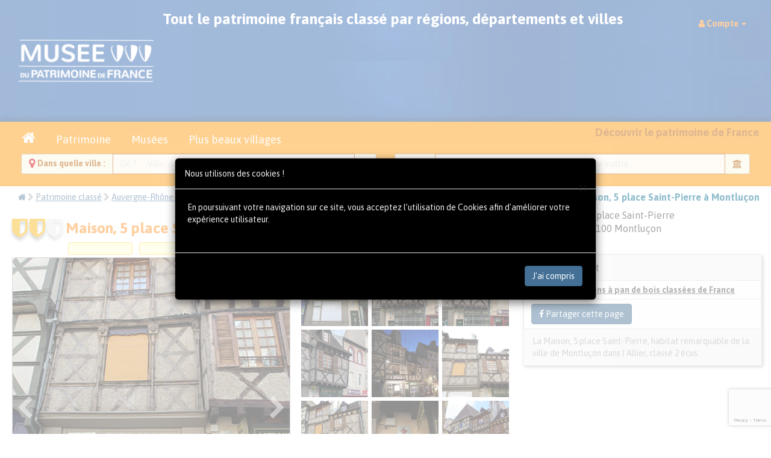

--- FILE ---
content_type: text/html; charset=utf-8
request_url: https://museedupatrimoine.fr/maison-5-place-saint-pierre-a-montlucon-allier/15090.html
body_size: 13564
content:
<!DOCTYPE html PUBLIC "-//W3C//DTD XHTML 1.0 Transitional//EN" "https://www.w3.org/TR/xhtml1/DTD/xhtml1-transitional.dtd">
<meta http-equiv="Content-Type" content="text/html; charset=UTF-8"/>
<html xmlns="https://www.w3.org/1999/xhtml">
<HEAD>
<base href="https://museedupatrimoine.fr">
<!-- <script src="https://tarteaucitron.io/load.js?domain=museedupatrimoine.fr&uuid=31b794ae915ccd17bdbdf818b3eeafdb65c6c186"></script> -->

<meta http-equiv="Content-Type" content="text/html; charset=UTF-8"/>
<meta http-equiv="X-UA-Compatible" content="IE=edge,chrome=1">
<meta name="viewport" content="width=device-width, initial-scale=1.0" />
<meta name="Content-Language" content="fr">
<meta name="Copyright" content="2016 Eric GALLAIRE">
<meta name="Author" content="Musée du Patrimoine de France">
<meta name="Identifier-Url" content="https://museedupatrimoine.fr">
<meta name="Revisit-After" content="1 days">
<!--<link rel="alternate" href="https://museedupatrimoine.fr" hreflang="fr" />-->
<link rel="icon" type="image/gif" href="https://museedupatrimoine.fr/favicon.ico" />
<!--[if IE]><link rel="shortcut icon" type="image/x-icon" href="https://museedupatrimoine.fr/favicon.ico" /><![endif]-->
<link rel="stylesheet" href="css/bootstrap.css">
<link rel="stylesheet" href="css/removebootstrap.css">
<link rel="stylesheet" href="css/jRating.jquery.css" type="text/css" />
<!-- <link rel="stylesheet" href="css/animation.css" type="text/css" /> -->
<link rel="stylesheet" href="css/slider.css" type="text/css" />
<link rel="stylesheet" type="text/css" href="css/jNotify.jquery.css" media="screen" />
<link rel="stylesheet" type="text/css" href="css/font-awesome.css" media="screen" />
<link rel="stylesheet" type="text/css" href="css/font-mi.css" media="screen" />
<link href="css/bootstrap-datepicker.css" rel="stylesheet">
<!-- 
<script src="https://ajax.googleapis.com/ajax/libs/jquery/1.9.1/jquery.min.js"></script>
<SCRIPT src="js/custom.js"></SCRIPT>
<SCRIPT src="js/jquery.min.js"></SCRIPT>
<SCRIPT src="js/wow.min.js"></SCRIPT>
 -->

<!-- <script src='https://www.google.com/recaptcha/api.js'></script> -->
<script src="https://www.google.com/recaptcha/enterprise.js?render=6Lc8vdQrAAAAACS7kfjQakf403g9mN53LsCT3QT7"></script>


<SCRIPT src="js/jquery-3.7.1.min.js"></SCRIPT>
<SCRIPT src="js/jquery-ui.min.js"></SCRIPT>

<!-- A supprimer -->
<!-- <script src="js/jquery.singlePageNav.min.js"></script> -->

<script src="js/pickmeup.js"></script>
<script src="js/classie.js"></script>


<SCRIPT src="js/bootstrap.js"></SCRIPT>
<script src="https://apis.google.com/js/platform.js" async defer>  {lang: 'fr'}</script>


<!-- A supprimer -->
<!-- <script type="text/javascript" src="js/jquery.validate.js"></script>
<SCRIPT src="js/jNotify.jquery.js"></SCRIPT>
 -->


<SCRIPT src="js/jRating.jquery.js"></SCRIPT>
<script src="https://cdnjs.cloudflare.com/ajax/libs/jquery-easing/1.3/jquery.easing.min.js"></script>
<script type="text/javascript" src="js/jquery.sticky.js"></script>



<title>Maison, 5 place Saint-Pierre à Montluçon | Musée du Patrimoine de France</title>
<meta name="description" content="Maison Guy et Sablier à Montluçon, maison à pans de bois datée de la fin du XVe siècle, inscrite aux monuments historiques en 2006.">
<meta name="keywords" content="Maison Guy et Sablier, Montluçon, Allier, architecture médiévale, pans de bois, sablières, charpente, XVe siècle, XVIe siècle, apothicaires, monuments historiques, patrimoine">

<meta name="robots" content="index, follow">

<meta property="og:url" content="https://museedupatrimoine.fr/maison-5-place-saint-pierre-a-montlucon-allier/15090.html" />
<meta property="og:type" content="website" />
<meta property="og:titre" content="Maison, 5 place Saint-Pierre à Montluçon | Musée du Patrimoine de France" />
<meta property="og:description" content="Maison Guy et Sablier à Montluçon, maison à pans de bois datée de la fin du XVe siècle, inscrite aux monuments historiques en 2006." />
<meta property="og:image" content="https://museedupatrimoine.fr/patrimoine/15090/10233-maison,-5-place-saint-pierre-a-montlucon--0.jpg" />

<script type="text/javascript">

$(document).ready(function() {
  const modalCookies = document.getElementById("ModalCookies");

  if (modalCookies) {
    if (document.cookie.match(/^(.*;)?\s*AskCookieModal\s*=\s*[^;]+(.*)?$/)) {
      modalCookies.style.display = "none";
    } else {
      modalCookies.style.display = "block";
    }
  }
});

function StopCookies() {
  const modalCookies = document.getElementById('ModalCookies');

  document.cookie = "AskCookieModal=0; max-age=31536000; path=/";

  if (modalCookies) {
    modalCookies.style.display = 'none';
  }
}

</script>


<!-- Matomo -->
<script>
  var _paq = window._paq = window._paq || [];
  /* tracker methods like "setCustomDimension" should be called before "trackPageView" */
  _paq.push(['trackPageView']);
  _paq.push(['enableLinkTracking']);
  (function() {
    var u="//visuoz.com/matomo/";
    _paq.push(['setTrackerUrl', u+'matomo.php']);
    _paq.push(['setSiteId', '10']);
    var d=document, g=d.createElement('script'), s=d.getElementsByTagName('script')[0];
    g.async=true; g.src=u+'matomo.js'; s.parentNode.insertBefore(g,s);
  })();
</script>
<!-- End Matomo Code -->

<!-- Global site tag (gtag.js) -->
<script async src="https://www.googletagmanager.com/gtag/js?id=G-87FPPYHZCB"></script>
<script>
  window.dataLayer = window.dataLayer || [];
  function gtag(){dataLayer.push(arguments);}
  gtag('js', new Date());

  gtag('config', 'G-87FPPYHZCB');
</script>



<script type="text/javascript">



  async function SendMessage() {
    const Name    = document.getElementById('Message_Name').value.trim();
    const Email   = document.getElementById('Message_Email').value.trim();
    const Subject = document.getElementById('Message_Subject').value.trim();
    const Message = encodeURIComponent(document.getElementById('Message_Message').value)
                      .replace(/[!'()*]/g, c => '%' + c.charCodeAt(0).toString(16));

    if (!Name || !Email || !Subject || !Message) {
      alert("Veuillez compléter les champs en rouge svp.");
      return;
    }

    // 1) Obtenir le token Enterprise (pas de case à cocher)
    const token = await grecaptcha.enterprise.execute('6Lc8vdQrAAAAACS7kfjQakf403g9mN53LsCT3QT7', { action: 'LOGIN' });

    const Param = `Name=${Name}&Email=${Email}&Subject=${Subject}&Message=${Message}&recaptcha_token=${encodeURIComponent(token)}&recaptcha_action=LOGIN`;

    const xhr = new XMLHttpRequest();
    xhr.open("POST", "Message_Sent", true);
    xhr.setRequestHeader("Content-Type", "application/x-www-form-urlencoded");
    xhr.onreadystatechange = function () {
      if (this.readyState === XMLHttpRequest.DONE) {

        // console.log(xhr.responseText)

        if (this.status === 200 && xhr.responseText === "success") {


              alert("Votre message a bien été envoyé, merci de votre intérêt.")


              document.getElementById('Message_Name').value="";
              document.getElementById('Message_Email').value="";
              document.getElementById('Message_Subject').value="";
              document.getElementById('Message_Message').value="";

              document.getElementById('Message_Name').style.backgroundColor="#ffffff";
              document.getElementById('Message_Email').style.backgroundColor="#ffffff";
              document.getElementById('Message_Subject').style.backgroundColor="#ffffff";
              document.getElementById('Message_Message').style.backgroundColor="#ffffff";


        } else {

            alert("Erreur lors de l'envoie du message, merci de nous appeler au 07 82 00 39 75");
            
        }
      }
    };
    xhr.send(Param);
  }
</script>


<SCRIPT>
$(function (){
	$('li').tooltip({placement: "newBottom"});
	$('div').tooltip({placement: "newBottom"});
	// $('a').tooltip({placement: "newBottom"});
  $('a[data-toggle="tooltip"]').tooltip({ container: 'body', placement: 'bottom' });
	$('button').tooltip({placement: "newBottom"});
	$('span').tooltip({placement: "newBottom"});
	$('i').tooltip({placement: "newBottom"});
	
  // $('img').tooltip({placement: "newBottom"});

  $('img').not('#MainCarousel .marker-carousel-img').tooltip({ placement: "newBottom" });

	$('label').tooltip({placement: "newBottom"});
});

$(function (){
	$("#pop").popover({
		delay: {
			show: 200, hide: 200
		}
	});
});

$(function () {
	$("[data-toggle='tooltip']").tooltip();
});
</SCRIPT>
<!--[if lt IE 9]>
  <script src="https://oss.maxcdn.com/libs/html5shiv/3.7.0/html5shiv.js"></script>
  <script src="https://oss.maxcdn.com/libs/respond.js/1.3.0/respond.min.js"></script>
<![endif]-->

<!-- <div id="fb-root"></div>
<script>(function(d, s, id) {
  var js, fjs = d.getElementsByTagName(s)[0];
  if (d.getElementById(id)) return;
  js = d.createElement(s); js.id = id;
  js.src = 'https://connect.facebook.net/fr_FR/sdk.js#xfbml=1&version=v3.1&appId=2156522574669428&autoLogAppEvents=1';
  fjs.parentNode.insertBefore(js, fjs);
}(document, 'script', 'facebook-jssdk'));</script> -->
</HEAD>
<body>


<div class="container-fluid">
    <div class="row">
        <div class="col-md-offset-4 col-md-4 col-md-offset-4" id="patience" style="display:none; text-align:center;z-index:1000000000; background-color:transparent; opacity:0.8; position:fixed; height:150px;">
            <div class="text-center">
                    <img src="img/loader.gif" class="patienter"/>
            </div>
        </div>
    </div>
</div>﻿<nav class="navbar navbar-default" style="background: #eeeeee url('img/bandeau-reduit-relais-historiques.jpg') top right repeat;min-height:70px;height:auto;padding:10px;line-height:50px;">
<div class="container-fluid">
	<div class="navbar-header">
		<button type="button" class="navbar-toggle collapsed" data-toggle="collapse" data-target="#bs-example-navbar-collapse-1" aria-expanded="false">
			<span class="sr-only">Toggle navigation</span>
			<span class="icon-bar"></span>
			<span class="icon-bar"></span>
			<span class="icon-bar"></span>
		</button>
		<a href="https://museedupatrimoine.fr" title="Retourner à l'accueil" data-placement="bottom">
		<img src="img/logo-musee-du-patrimoine-de-france.png" class="img-responsive padding5" id="" style="max-height:80px;" alt="logo MuseeDuPatrimoine.fr"/></a>
	</div>
	<div class="collapse navbar-collapse" id="bs-example-navbar-collapse-1">
		<span class=" hidden-xs hidden-sm hidden-md txt-blanc centrer bold-weight font25 padding10" style="position:relative;top:-5px;">
			Tout le patrimoine français classé par régions, départements et villes
		</span>
		<ul class="nav navbar-nav navbar-right">
			<li class="dropdown"><a href="#" class="dropdown-toggle" data-toggle="dropdown" role="button" aria-haspopup="true" aria-expanded="false"><i class="fa fa-user txt-orange"></i> <span class="bold-weight"><span class="txt-orange">Compte</span>  </span>   <span class="caret txt-orange"></span></a><ul class="dropdown-menu"><li><a href="compte" class=""><i class="fa fa-dashboard"></i> Tableau de bord </a></li>
<li><a href="https://museedupatrimoine.fr?deconnecter=y" class=""><i class="fa fa-external-link"></i>  Déconnecter</a></li>
</ul></li>
			<!--
			<li class="dropdown hidden-lg">
				<a href="#" class="dropdown-toggle" data-toggle="dropdown" role="button" aria-haspopup="true" aria-expanded="false">
					<i class="fa fa-bank"></i> Accès rapide <span class="caret"></span>
				</a>
				<ul class="dropdown-menu">
					<li><a href="hebergement" onClick="$('#patience').show('');">Hôtels </a></li>
					<li><a href="#" onClick="$('#patience').show('');">Chambres d'hôtes</a></li>
					<li><a href="#" onClick="$('#patience').show('');">Gîtes</a></li>
					<li><a href="#" onClick="$('#patience').show('');">B&B</a></li>
					<li><a href="#" onClick="$('#patience').show('');">Mariage</a></li>
					<li><a href="#" onClick="$('#patience').show('');">Patrimoine</a></li>
					<li><a href="#" onClick="$('#patience').show('');">Musées</a></li>
					<li><a href="#" onClick="$('#patience').show('');">Plus beaux villages</a></li>
					<li><a href="#" onClick="$('#patience').show('');">Ballades sites et Attractions</a></li>
					<li><a href="index" onClick="$('#patience').show('');"><i class="fa fa-home fa-lg"></i><span class="hidden-lg hidden-md">Accueil</span></a></li>
				</ul>
			</li>
			-->

		</ul>

    </div>
  </div>
</nav>


<div style="z-index:6; position:relative;top:-20px;overflow:visible;">
	<section class="" id="raccourcis">
		<div class="text-center bg-warning">
			<div class="container-fluid">
			 
	<div class="text-center" id="menubtn">

		<legend class="legend text-center">
			<ul class="nav nav-tabs">
				<li>
				<a href="https://museedupatrimoine.fr" class=" btn btn-warning font18" onClick="$('#patience').show('');"><i class="fa fa-home fa-lg"></i><span class="hidden-lg hidden-md">Accueil</span></a>
				</li>
				<li>
				<a href="patrimoine-et-monuments-de-france.html" class=" btn btn-warning font18" onClick="$('#patience').show('');">Patrimoine</a>
				</li>
				<li>
				<a href="les-musees-de-france.html" class=" btn btn-warning font18" onClick="$('#patience').show('');">Musées</a>
				</li>
				<li>
				<a href="les-plus-beaux-villages-de-france.html" class=" btn btn-warning font18" onClick="$('#patience').show('');"><span class="hidden-xs">Plus beaux villages</span><span class="hidden-sm hidden-md hidden-lg">Villages</span></a>
				</li>

				<li class="pull-right hidden-xs">
				<span class="font18 bold-weight" id="">
				Découvrir le patrimoine de France
				</span>
				</li>
			</ul>
		</legend>
		<!-- <fieldset class="padding10"> -->
		<fieldset class="">
			<div class="col-xs-12 col-sm-6 col-md-6 col-lg-6">
				<script type="text/javascript">
					function lookup(motcle) {
						if(motcle.length == 0) {
							$('#suggestlocal').hide('slow');
						} else {
							$.post("ajx/rpc", {queryString: ""+motcle+""}, function(data){
								if(data.length >0) {
									$('#suggestlocal').show('slow');
									$('#autosuggestlocalList').html(data);
								}
							});
						}
					} 
					function filltitre(thisValue) {
						$('#motcle').val(thisValue);
						setTimeout("$('#suggestlocal').hide();", 200);
					}
					function fillcp(thisValue) {
						$('#cp').val(thisValue);
						setTimeout("$('#suggestlocal').hide();", 200);
					}
					function fillid(thisValue) {
						$('#id').val(thisValue);
						setTimeout("$('#suggestlocal').hide();", 200);
					}
					function filldep(thisValue) {
						$('#dep').val(thisValue);
						setTimeout("$('#suggestlocal').hide();", 200);
					}
					function fillpage(thisValue) {
						$('#pagedest').val(thisValue);
						setTimeout("$('#suggestlocal').hide();", 200);
					};
				</script>		
				<div class="input-group has-warning has-feedback">
<span class="input-group-addon bold-weight txt-brun"><i class="fa fa-map-marker fa-lg txt-ocre" aria-hidden="true"></i> Dans quelle ville : </span>
<input name="motcle" id="motcle" onkeyup="lookup(this.value);" onblur="fillpage();fillid();fillcp();filldep();" placeholder="Où ? .... Ville, département, code postal..." type="text" class="form-control" autocomplete="off" />

<span class="input-group-addon"><i class="fa fa-map-marker fa-lg txt-ocre" aria-hidden="true"></i></span>
</div>
<input type="hidden" name="cp" class="form-control" id="cp" onkeyup="lookup(this.cp);" />
<input type="hidden" name="iville" class="form-control" value="" id="id" onkeyup="lookup(this.id);"  />
<input type="hidden" name="dep" class="form-control" value="" id="dep" onkeyup="lookup(this.dep);"  />
<input type="hidden" name="pagedest" class="form-control" id="pagedest" onkeyup="lookup(this.pagedest);"  />
			</div>
			<div class="col-xs-12 col-sm-6 col-md-6 col-lg-6">
				<div class="tab-content">
					<div id="look_patrimoine" class="tab-pane fade in active">
						<div class="row">
							<div class="col-xs-12 col-sm-12 col-md-12 col-lg-12 txt-blanc">
								<script type="text/javascript">
									function lookmotcle(keyword) {
										if(keyword.length == 0) {
											$('#suggestions').hide('slow');
										} else {
											$.post("ajx/keypatrimoine", {queryString: ""+keyword+""}, function(data){
												if(data.length >0) {
													$('#suggestkey').show('slow');
													$('#autosuggestkeyList').html(data);
												}
											});
										}
									} 

									function fillkeyword(thisValue) {
										$('#keyword').val(thisValue);
										setTimeout("$('#suggestkey').hide();", 200);
									}
									function fillidkey(thisValue) {
										$('#idkey').val(thisValue);
										setTimeout("$('#suggestkey').hide();", 200);
									}
									function filltype(thisValue) {
										$('#type').val(thisValue);
										setTimeout("$('#suggestkey').hide();", 200);
									}
									
								</script>	
								<div class="form-group has-warning has-feedback">
								<div class="input-group ">
									<span class="input-group-addon bold-weight txt-brun"> Quoi ?</span>

																		<input name="keyword" id="keyword" value="" onkeyup="lookmotcle(this.value);" placeholder="Musée, site, attraction, château, maison de maître..." type="text" class="form-control" autocomplete="off" />
									<span class="input-group-addon"><i class="fa fa-bank txt-brun" aria-hidden="true"></i></span>
									
								</div>
								<input type="hidden" name="idkey" class="form-control" value="" id="idkey" onkeyup="lookmotcle(this.idkey);"  />
								<input type="hidden" name="choixtype" class="form-control" value="" id="type" onkeyup="lookmotcle(this.type);"  />
							</div>
						</div>
					</div>
				</div>
			</div>
		</fieldset>
		<div class="container">
			<div class="row">
				<div class="suggestionsBox" id="suggestlocal" style="display: none; z-index:9999; position:absolute;left:0px;overflow:visible;">
					<div class="suggestionList" id="autosuggestlocalList">&nbsp;</div>
				</div>
				<div class="suggestionsBox" id="suggestkey" style="display: none; z-index:9999; position:absolute;left:0px;overflow:visible;">
					<div class="suggestionList" id="autosuggestkeyList">&nbsp;</div>
				</div>
			</div>
		</div>
				</div>
			</div>
		</div>
	</section>
</div>
<div id="" class="container-fluid" style="top: -20px; position: relative;">
	<div class="row">
		<div class="col-xs-12 col-sm-8 col-md-8 col-lg-8">
			<ol class="breadcrumb">
			  <li><a href="https://museedupatrimoine.fr"><i class="fa fa-home"></i></a></li> <i class="fa fa-chevron-right txt-gris"></i>
			  <li><a href="patrimoine" onClick="$('#patience').show('');">Patrimoine classé</a></li> <i class="fa fa-chevron-right txt-gris"></i>
							  <li><a href="recherche-patrimoine?chregion=01&action=actudep" onClick="$('#patience').show('');">Auvergne-Rhône-Alpes</a></li> <i class="fa fa-chevron-right txt-gris"></i>
			  			  			  <li><a href="recherche-patrimoine?chregion=01&dep03=03&action=actudep" onClick="$('#patience').show('');">Allier</a></li> <i class="fa fa-chevron-right txt-gris"></i>
			  			  				<li><a href="visite-ville?voir=1295&slug=MONTLUCON-03100&action=actuville" onClick="$('#patience').show('');">03100 Montluçon</a></li> <i class="fa fa-chevron-right txt-gris"></i>
			  			  <li class="active">Maison, 5 place Saint-Pierre à Montluçon</li>
			</ol>
			<h1 class="font25 bold-weight txt-orange">
			<span class="pull-left font12 padding5" style="position:relative;top:-10px;">
			<div class="text-center" title="Recommandé"><i class="fa fa-3x fa-shield blason"></i> <i class="fa fa-3x fa-shield blason"></i> <i class="fa fa-3x fa-shield blasonno"></i></div>			</span>
			Maison, 5 place Saint-Pierre à Montluçon dans l'Allier			</h1>

			<span class="tagequipement">Patrimoine classé</span>  <span class="tagequipement">Maison classée MH</span>  <span class="tagequipement">Maison à pan de bois</span>  
		</div>
		<div class="col-xs-12 col-sm-4 col-md-4 col-lg-4">
			<div class="pull-left padding10" style="">
			<img src="img/blasons/auvergne-blason.png" class="img-responsive"/ width="70">			</div>
			<h4 class="font16 txt-bleu bold-weight">
			Maison, 5 place Saint-Pierre à Montluçon			</h4>
			<ul class="list-unstyled font16"> <li><i class="fa fa-home txt-vert"></i> 5 place Saint-Pierre</li><li><i class="fa fa-map-marker txt-vert"></i> 03100 Montluçon</li>		</div>
	</div>
	<div class="row">
		<div class="col-xs-12 col-sm-8 col-md-8 col-lg-8">
			<section class="row padding5" id="photo">
<div class="col-xs-12 col-sm-7 col-md-7">
<div id="my_carousel" class="carousel slide" data-ride="carousel">
<div class="carousel-inner">
<div class="item active bordergris">
<div class="carousel-page">
<a href="#" data-toggle="modal" data-target="#myModal" title="Maison, 5 place Saint-Pierre à Montluçon" />
<img src="patrimoine/15090/photo-10233-maison,-5-place-saint-pierre-a-montlucon--0.jpg" alt="Photo de Maison, 5 place Saint-Pierre à Montluçon"/>
</a>
</div>
<div class="carousel-caption"></div>
</div>
<div class="item  bordergris">
<div class="carousel-page">
<a href="#" data-toggle="modal" data-target="#myModal" title="Maison, 5 place Saint-Pierre à Montluçon" />
<img src="patrimoine/15090/photo-maison-5-place-saint-pierre-a-montlucon--1.jpg" alt="Photo de Maison, 5 place Saint-Pierre à Montluçon"/>
</a>
</div>
<div class="carousel-caption"></div>
</div>
<div class="item  bordergris">
<div class="carousel-page">
<a href="#" data-toggle="modal" data-target="#myModal" title="Maison, 5 place Saint-Pierre à Montluçon" />
<img src="patrimoine/15090/photo-maison-5-place-saint-pierre-a-montlucon--2.jpg" alt="Photo de Maison, 5 place Saint-Pierre à Montluçon"/>
</a>
</div>
<div class="carousel-caption"></div>
</div>
<div class="item  bordergris">
<div class="carousel-page">
<a href="#" data-toggle="modal" data-target="#myModal" title="Maison, 5 place Saint-Pierre à Montluçon" />
<img src="patrimoine/15090/photo-maison-5-place-saint-pierre-a-montlucon--3.jpg" alt="Photo de Maison, 5 place Saint-Pierre à Montluçon"/>
</a>
</div>
<div class="carousel-caption"></div>
</div>
<div class="item  bordergris">
<div class="carousel-page">
<a href="#" data-toggle="modal" data-target="#myModal" title="Maison, 5 place Saint-Pierre à Montluçon" />
<img src="patrimoine/15090/photo-maison-5-place-saint-pierre-a-montlucon--4.jpg" alt="Photo de Maison, 5 place Saint-Pierre à Montluçon"/>
</a>
</div>
<div class="carousel-caption"></div>
</div>
<div class="item  bordergris">
<div class="carousel-page">
<a href="#" data-toggle="modal" data-target="#myModal" title="Maison, 5 place Saint-Pierre à Montluçon" />
<img src="patrimoine/15090/photo-maison-5-place-saint-pierre-a-montlucon--5.jpg" alt="Photo de Maison, 5 place Saint-Pierre à Montluçon"/>
</a>
</div>
<div class="carousel-caption"></div>
</div>
<div class="item  bordergris">
<div class="carousel-page">
<a href="#" data-toggle="modal" data-target="#myModal" title="Maison, 5 place Saint-Pierre à Montluçon" />
<img src="patrimoine/15090/photo-maison-5-place-saint-pierre-a-montlucon--7.jpg" alt="Photo de Maison, 5 place Saint-Pierre à Montluçon"/>
</a>
</div>
<div class="carousel-caption"></div>
</div>
<div class="item  bordergris">
<div class="carousel-page">
<a href="#" data-toggle="modal" data-target="#myModal" title="Maison, 5 place Saint-Pierre à Montluçon" />
<img src="patrimoine/15090/photo-maison-5-place-saint-pierre-a-montlucon--8.jpg" alt="Photo de Maison, 5 place Saint-Pierre à Montluçon"/>
</a>
</div>
<div class="carousel-caption"></div>
</div>
<div class="item  bordergris">
<div class="carousel-page">
<a href="#" data-toggle="modal" data-target="#myModal" title="Maison, 5 place Saint-Pierre à Montluçon" />
<img src="patrimoine/15090/photo-maison-5-place-saint-pierre-a-montlucon--9.jpg" alt="Photo de Maison, 5 place Saint-Pierre à Montluçon"/>
</a>
</div>
<div class="carousel-caption"></div>
</div>
</div>
</div>
<a class="left carousel-control" href="#my_carousel" data-slide="prev">
<span class="fa fa-chevron-left fa-2x"></span>
</a>
<a class="right carousel-control" href="#my_carousel" data-slide="next">
<span class="fa fa-chevron-right fa-2x"></span>
</a>
</div>
<div class="col-xs-12 col-sm-2 col-md-5">
<div class="row" id="picture">
<div class="space-bottom">
<div class="col-md-4 text-center" style="padding: 3px;">
<img data-target="#my_carousel" data-slide-to="0" title="Maison, 5 place Saint-Pierre à Montluçon " alt="Maison, 5 place Saint-Pierre à Montluçon " src="patrimoine/15090/thumb_10233-maison,-5-place-saint-pierre-a-montlucon--0.jpg" class="bphoto">
</div>
<div class="col-md-4 text-center" style="padding: 3px;">
<img data-target="#my_carousel" data-slide-to="1" title="Maison, 5 place Saint-Pierre à Montluçon" alt="Maison, 5 place Saint-Pierre à Montluçon" src="patrimoine/15090/thumb_maison-5-place-saint-pierre-a-montlucon--1.jpg" class="bphoto">
</div>
<div class="col-md-4 text-center" style="padding: 3px;">
<img data-target="#my_carousel" data-slide-to="2" title="Maison, 5 place Saint-Pierre à Montluçon" alt="Maison, 5 place Saint-Pierre à Montluçon" src="patrimoine/15090/thumb_maison-5-place-saint-pierre-a-montlucon--2.jpg" class="bphoto">
</div>
<div class="col-md-4 text-center" style="padding: 3px;">
<img data-target="#my_carousel" data-slide-to="3" title="Maison, 5 place Saint-Pierre à Montluçon" alt="Maison, 5 place Saint-Pierre à Montluçon" src="patrimoine/15090/thumb_maison-5-place-saint-pierre-a-montlucon--3.jpg" class="bphoto">
</div>
<div class="col-md-4 text-center" style="padding: 3px;">
<img data-target="#my_carousel" data-slide-to="4" title="Maison, 5 place Saint-Pierre à Montluçon" alt="Maison, 5 place Saint-Pierre à Montluçon" src="patrimoine/15090/thumb_maison-5-place-saint-pierre-a-montlucon--4.jpg" class="bphoto">
</div>
<div class="col-md-4 text-center" style="padding: 3px;">
<img data-target="#my_carousel" data-slide-to="5" title="Maison, 5 place Saint-Pierre à Montluçon" alt="Maison, 5 place Saint-Pierre à Montluçon" src="patrimoine/15090/thumb_maison-5-place-saint-pierre-a-montlucon--5.jpg" class="bphoto">
</div>
<div class="col-md-4 text-center" style="padding: 3px;">
<img data-target="#my_carousel" data-slide-to="6" title="Maison, 5 place Saint-Pierre à Montluçon" alt="Maison, 5 place Saint-Pierre à Montluçon" src="patrimoine/15090/thumb_maison-5-place-saint-pierre-a-montlucon--7.jpg" class="bphoto">
</div>
<div class="col-md-4 text-center" style="padding: 3px;">
<img data-target="#my_carousel" data-slide-to="7" title="Maison, 5 place Saint-Pierre à Montluçon" alt="Maison, 5 place Saint-Pierre à Montluçon" src="patrimoine/15090/thumb_maison-5-place-saint-pierre-a-montlucon--8.jpg" class="bphoto">
</div>
<div class="col-md-4 text-center" style="padding: 3px;">
<img data-target="#my_carousel" data-slide-to="8" title="Maison, 5 place Saint-Pierre à Montluçon" alt="Maison, 5 place Saint-Pierre à Montluçon" src="patrimoine/15090/thumb_maison-5-place-saint-pierre-a-montlucon--9.jpg" class="bphoto">
</div>
</div></div></div>
</section>
<section class="row padding5" id="credit_photos">
<div class="col-md-12">
<small><small>Crédit photo : Lionel Allorge - Sous licence <a href="http://creativecommons.org/licenses/by-sa/4.0/deed.fr" rel="nofollow" target="_blank">Creative Commons</a></small></small>
</div>
</section>
<section class="row padding5" id="propriete">
<div class="col-md-4">
Propriété privée
</div>
<div class="col-md-8 bold-weight" style="text-align: right;">
<i class="fa fa-map-marker txt-bleu margin-right"></i> 

</div>
</section>
<section class="row padding5" id="dates_cles">
<div class="col-md-12">
<h3 class="font20 txt-gris bold-weight space-bottom space-top bordurebottom">
<i class="fa fa-calendar txt-bleu margin-right"></i> 
Frise chronologique
</h3>
<div>
  <div class="wrap">

      


    <div class="timeline" role="group" aria-label="Frise chronologique">

      <!-- Bandes d’époque (fond compressé) -->
      <div class="era-band first" style="left: 0.00%; width: 10.38%; background: #3b82f6;">          <div class="era-label">Renaissance</div>
        </div>
      <div class="era-band" style="left: 10.38%; width: 35.66%; background: #6366f1;">          <div class="era-label">Temps modernes</div>
        </div>
      <div class="era-band" style="left: 46.04%; width: 4.91%; background: #a855f7;">          <div class="era-label">Révolution/Empire</div>
        </div>
      <div class="era-band" style="left: 50.94%; width: 18.68%; background: #d946ef;">          <div class="era-label">XIXe siècle</div>
        </div>
      <div class="era-band last" style="left: 69.62%; width: 30.38%; background: #dc2626;">          <div class="era-label">Époque contemporaine</div>
        </div>
      
      <div class="axis" aria-hidden="true"></div>

      <!-- Ticks -->
                        <div class="tick"
               style="left: 10.38%;"
               data-year="1600"
                              data-forced="1">
            <div class="tick-label">
              <span>1600</span>
            </div>
          </div>
                                <div class="tick"
               style="left: 29.25%;"
               data-year="1700"
               data-gap-start="1"               data-forced="1">
            <div class="tick-label">
              <span>1700</span>
            </div>
          </div>
                                <div class="ellipsis" style="left: 48.11%;">
            <div class="tick-label">…</div>
          </div>
                                <div class="tick"
               style="left: 85.85%;"
               data-year="2000"
                              data-forced="1">
            <div class="tick-label">
              <span>2000</span>
            </div>
          </div>
              


      <!-- Événements -->
              <div class="event" style="left: 9.43%;" aria-label="Construction initiale">
          <div class="period">Fin du XVe siècle</div>
          <div class="dot"  title="Construction initiale"></div>
          <div class="title">Construction initiale</div>
          <div class="tooltip_timeline" role="tooltip">
            <strong>Construction initiale</strong><br>
            <em>Fin du XVe siècle (≈ 1595)</em><br>
            Édification de la maison avec un rez-de-chaussée en pierre et un premier étage en bois.          </div>
        </div>
              <div class="event" style="left: 19.62%;" aria-label="Propriété de Nicolas Guy et Olivier Sablier">
          <div class="period">1649</div>
          <div class="dot"  title="Propriété de Nicolas Guy et Olivier Sablier"></div>
          <div class="title">Propriété de Nicolas Guy et Olivier Sablier</div>
          <div class="tooltip_timeline" role="tooltip">
            <strong>Propriété de Nicolas Guy et Olivier Sablier</strong><br>
            <em>1649 (≈ 1649)</em><br>
            La maison appartenait à Nicolas Guy et Olivier Sablier, issus de familles locales de médecins et d&#039;apothicaires.          </div>
        </div>
              <div class="event" style="left: 86.98%;" aria-label="Inscription aux monuments historiques">
          <div class="period">2006</div>
          <div class="dot"  title="Inscription aux monuments historiques"></div>
          <div class="title">Inscription aux monuments historiques</div>
          <div class="tooltip_timeline" role="tooltip">
            <strong>Inscription aux monuments historiques</strong><br>
            <em>2006 (≈ 2006)</em><br>
            La maison est inscrite au titre des monuments historiques par arrêté du 27 septembre.          </div>
        </div>
              <div class="event" style="left: 90.57%;" aria-label="Aujourd&#039;hui">
          <div class="period">Aujourd&#039;hui</div>
          <div class="dot"  title="Aujourd&#039;hui"></div>
          <div class="title">Aujourd&#039;hui</div>
          <div class="tooltip_timeline" role="tooltip">
            <strong>Aujourd&#039;hui</strong><br>
            <em>Aujourd&#039;hui (≈ 2025)</em><br>
            Position de référence.          </div>
        </div>
      
    </div>
  </div>
  </div>
</div>
</section>
<section class="row padding5" id="patrimoine_classe">
<div class="col-md-6">
<h3 class="font20 txt-gris bold-weight space-bottom space-top bordurebottom">
<i class="fa fa-university txt-gris-fonce margin-right"></i> 
Patrimoine classé 
</h3>
<div style="overflow-y: auto;">La maison (cad. AO 113) : inscription par arrêté du 27 septembre 2006
</div></div>
<div class="col-md-6">
<h3 class="font20 txt-gris bold-weight space-bottom space-top bordurebottom">
<i class="fa fa-user txt-gris-fonce margin-right"></i> 
Personnages clés 
</h3>
<div style=""><table>
<thead>
<tr>
<th>
</th>
<th>
</th>
</tr>
</thead>
<tbody>
<tr>
<td style="padding: 5px;min-width: 110px;font-weight: bold; vertical-align: top;">Nicolas Guy</td>
<td style="padding: 5px;vertical-align: top;">Propriétaire de la maison en 1649, issu d&#039;une famille locale de médecins et d&#039;apothicaires.</td>
</tr>
<tr>
<td style="padding: 5px;min-width: 110px;font-weight: bold; vertical-align: top;">Olivier Sablier</td>
<td style="padding: 5px;vertical-align: top;">Propriétaire de la maison en 1649, issu d&#039;une famille locale de médecins et d&#039;apothicaires.</td>
</tr>
</tbody>
</table>

</div></div>
</section>
<section class="row padding5" id="origine_histoire">
<div class="col-md-12" style="text-align: justify;">
<h3 class="font20 txt-gris bold-weight space-bottom bordurebottom" style="margin-top: 5px;">
<i class="fa fa-list txt-orange margin-right"></i> 
Origine et histoire de la Maison, place Saint-Pierre
</h3>
La maison Guy et Sablier se trouve au 3 place Saint-Pierre à Montluçon (Allier, Auvergne-Rhône-Alpes). Elle est implantée en vis‑à‑vis du portail principal de l’église Saint‑Pierre et de la maison des Douze Apôtres. En 1649, elle appartenait à Nicolas Guy et à Olivier Sablier, issus d’anciennes familles locales de médecins et d’apothicaires. Datée de la fin du XVe siècle, la maison présente un rez‑de‑chaussée en pierre surmonté d’un premier étage en bois. Les éléments de structure comportent des poteaux et des sablières moulurés ; le pignon est orné de deux aisseliers courbes, d’un faux‑entrait et d’un poinçon. Les espaces triangulaires entre ces pièces et la première ferme de la charpente sont trilobés, et de petits motifs de bois polylobés décorent les aisseliers. Le poteau d’angle porte une niche décorée d’accolades et de fleurons. La maison est inscrite au titre des monuments historiques par arrêté du 27 septembre 2006.
</div>
</section>




						<section class="row padding10" id="url1">
			    <div class="col-md-12">
			        <h3 class="font20 txt-gris bold-weight space-bottom bordurebottom">
			            <i class="fa fa-globe txt-orange margin-right"></i>
			            Liens externes
			        </h3>
			    </div>

			    			        <div class="col-md-6">
			            <a href="https://fr.wikipedia.org/wiki/Maison_Guy_et_Sablier" target="_blank" class="btn btn-default btn-block">
			                <i class="fa fa-wikipedia-w fa-2x txt-bleu margin-right" style="vertical-align: middle;"></i>			                Page Wikipedia			            </a>
			        </div>
			    			        <div class="col-md-6">
			            <a href="https://monumentum.fr/monument-historique/pa00093181/montlucon-maison-guy-et-sablier" target="_blank" class="btn btn-default btn-block">
			                <i class="fa fa-sign-out fa-2x txt-bleu margin-right" style="vertical-align: middle;"></i>			                Page Monumentum			            </a>
			        </div>
			    			</section>
			

			


			<section class="row padding10 double-padding-top">
				<div class="col-xs-12 col-sm-12 col-md-12 col-lg-12">
					<h4 class="font20 txt-gris bold-weight space-bottom bordurebottom">
					<i class="fa fa-fort-awesome fa-2x txt-orange margin-right"></i>
					Autres patrimoines et monuments aux alentours
					</h4>
					<div class="row">
<a class="" href="maison-27-rue-grande-a-montlucon-allier/15024.html" onClick="$('#patience').show('');">
<div class="col-xs-12 col-sm-6 col-md-4 col-lg-3 bloc_patrimoine">
<img src="patrimoine/15024/thumb_15024-maison-27-rue-grande-a-montlucon.jpg" class="thumbnail" alt="maison 27 rue grande a montlucon">
<h5 class="font18 txt-gris-fonce bold-weight space-bottom text-center">
Maison, 27 Rue Grande à Montluçon 
</h5>
<i class="fa fa-bank txt-vert"></i> Patrimoine classé 
<BR/><i class="fa fa-map-marker txt-orange"></i> 03100 Montluçon (à 0.9 km)
</div>
</a>
<a class="" href="maison-42-rue-grande-a-montlucon-allier/15077.html" onClick="$('#patience').show('');">
<div class="col-xs-12 col-sm-6 col-md-4 col-lg-3 bloc_patrimoine">
<img src="patrimoine/15077/thumb_15077-maison-42-rue-grande-a-montlucon.jpg" class="thumbnail" alt="maison 42 rue grande a montlucon">
<h5 class="font18 txt-gris-fonce bold-weight space-bottom text-center">
Maison, 42 Rue Grande à Montluçon 
</h5>
<i class="fa fa-bank txt-vert"></i> Patrimoine classé 
<BR/><i class="fa fa-map-marker txt-orange"></i> 03100 Montluçon (à 0.9 km)
</div>
</a>
<a class="" href="musee-du-chateau-de-la-louviere-a-montlucon-allier/33287.html" onClick="$('#patience').show('');">
<div class="col-xs-12 col-sm-6 col-md-4 col-lg-3 bloc_patrimoine">
<img src="patrimoine/33287/thumb_4463-musee-du-chateau-de-la-louviere-a-montlucon--0.jpg" class="thumbnail" alt="musee du chateau de la louviere a montlucon">
<h5 class="font18 txt-gris-fonce bold-weight space-bottom text-center">
Musée du Château de La Louvière à Montluçon 
</h5>
<i class="fa fa-bank txt-vert"></i> Musée 
<BR/><i class="fa fa-map-marker txt-orange"></i> 03100 Montluçon (à 1.1 km)
</div>
</a>
<a class="" href="musee-de-la-resistance-de-montlucon-allier/33286.html" onClick="$('#patience').show('');">
<div class="col-xs-12 col-sm-6 col-md-4 col-lg-3 bloc_patrimoine">
<img src="patrimoine/33286/thumb_4386-musee-de-la-resistance-de-montlucon--0.jpg" class="thumbnail" alt="musee de la resistance de montlucon">
<h5 class="font18 txt-gris-fonce bold-weight space-bottom text-center">
Musée de la Résistance de Montluçon 
</h5>
<i class="fa fa-bank txt-vert"></i> Musée 
<BR/><i class="fa fa-map-marker txt-orange"></i> 03100 Montluçon (à 1.9 km)
</div>
</a>
<a class="" href="mupop-a-montlucon-allier/33285.html" onClick="$('#patience').show('');">
<div class="col-xs-12 col-sm-6 col-md-4 col-lg-3 bloc_patrimoine">
<img src="patrimoine/33285/thumb_4429-mupop-a-montlucon--0.jpg" class="thumbnail" alt="mupop a montlucon">
<h5 class="font18 txt-gris-fonce bold-weight space-bottom text-center">
Mupop à Montluçon 
</h5>
<i class="fa fa-bank txt-vert"></i> Musée 
<BR/><i class="fa fa-map-marker txt-orange"></i> 03100 Montluçon (à 0.2 km)
</div>
</a>
<a class="" href="chapelle-saint-louis-de-montlucon-allier/17825.html" onClick="$('#patience').show('');">
<div class="col-xs-12 col-sm-6 col-md-4 col-lg-3 bloc_patrimoine">
<img src="patrimoine/17825/thumb_20096-chapelle-saint-louis-de-montlucon--0.jpg" class="thumbnail" alt="chapelle saint louis de montlucon">
<h5 class="font18 txt-gris-fonce bold-weight space-bottom text-center">
Chapelle Saint-Louis de Montluçon 
</h5>
<i class="fa fa-bank txt-vert"></i> Patrimoine classé 
<BR/><i class="fa fa-map-marker txt-orange"></i> 03100 Montluçon (à 0.2 km)
</div>
</a>
<a class="" href="maison-2-rue-porte-saint-pierre-a-montlucon-allier/10425.html" onClick="$('#patience').show('');">
<div class="col-xs-12 col-sm-6 col-md-4 col-lg-3 bloc_patrimoine">
<img src="patrimoine/10425/thumb_20035-maison,-2-rue-porte-saint-pierre-a-montlucon--0.jpg" class="thumbnail" alt="maison 2 rue porte saint pierre a montlucon">
<h5 class="font18 txt-gris-fonce bold-weight space-bottom text-center">
Maison, 2 Rue Porte-Saint-Pierre à Montluçon 
</h5>
<i class="fa fa-bank txt-vert"></i> Patrimoine classé 
<BR/><i class="fa fa-map-marker txt-orange"></i> 03100 Montluçon (à 0 km)
</div>
</a>
<a class="" href="maison-grand-rue-56-a-montlucon-allier/10398.html" onClick="$('#patience').show('');">
<div class="col-xs-12 col-sm-6 col-md-4 col-lg-3 bloc_patrimoine">
<img src="patrimoine/10398/thumb_20034-maison-grand-rue-56-a-montlucon--0.jpg" class="thumbnail" alt="maison grand rue 56 a montlucon">
<h5 class="font18 txt-gris-fonce bold-weight space-bottom text-center">
Maison Grand'Rue 56 à Montluçon 
</h5>
<i class="fa fa-bank txt-vert"></i> Patrimoine classé 
<BR/><i class="fa fa-map-marker txt-orange"></i> 03100 Montluçon (à 0.2 km)
</div>
</a>
<a class="" href="gare-de-montlucon-ville-a-montlucon-allier/8978.html" onClick="$('#patience').show('');">
<div class="col-xs-12 col-sm-6 col-md-4 col-lg-3 bloc_patrimoine">
<img src="patrimoine/8978/thumb_19900-gare-de-montlucon-ville-a-montlucon--0.jpg" class="thumbnail" alt="gare de montlucon ville a montlucon ">
<h5 class="font18 txt-gris-fonce bold-weight space-bottom text-center">
Gare de Montluçon-Ville à Montluçon  
</h5>
<i class="fa fa-bank txt-vert"></i> Patrimoine classé 
<BR/><i class="fa fa-map-marker txt-orange"></i> 03100 Montluçon (à 0.6 km)
</div>
</a>
<a class="" href="eglise-saint-pierre-de-montlucon-allier/8578.html" onClick="$('#patience').show('');">
<div class="col-xs-12 col-sm-6 col-md-4 col-lg-3 bloc_patrimoine">
<img src="patrimoine/8578/thumb_56425-eglise-saint-pierre-de-montlucon--1.jpg" class="thumbnail" alt="eglise saint pierre de montlucon">
<h5 class="font18 txt-gris-fonce bold-weight space-bottom text-center">
Église Saint-Pierre de Montluçon 
</h5>
<i class="fa fa-bank txt-vert"></i> Patrimoine classé 
<BR/><i class="fa fa-map-marker txt-orange"></i> 03100 Montluçon (à 0 km)
</div>
</a>
<a class="" href="eglise-saint-paul-de-montlucon-allier/8468.html" onClick="$('#patience').show('');">
<div class="col-xs-12 col-sm-6 col-md-4 col-lg-3 bloc_patrimoine">
<img src="patrimoine/8468/thumb_19820-eglise-saint-paul-de-montlucon--0.jpg" class="thumbnail" alt="eglise saint paul de montlucon">
<h5 class="font18 txt-gris-fonce bold-weight space-bottom text-center">
Église Saint-Paul de Montluçon 
</h5>
<i class="fa fa-bank txt-vert"></i> Patrimoine classé 
<BR/><i class="fa fa-map-marker txt-orange"></i> 03100 Montluçon (à 0.7 km)
</div>
</a>
<a class="" href="chateau-des-etourneaux-allier/7040.html" onClick="$('#patience').show('');">
<div class="col-xs-12 col-sm-6 col-md-4 col-lg-3 bloc_patrimoine">
<img src="patrimoine/7040/thumb_19597-chateau-des-etourneaux--0.jpg" class="thumbnail" alt="chateau des etourneaux">
<h5 class="font18 txt-gris-fonce bold-weight space-bottom text-center">
Château des Étourneaux 
</h5>
<i class="fa fa-bank txt-vert"></i> Patrimoine classé 
<BR/><i class="fa fa-map-marker txt-orange"></i> 03100 Montluçon (à 1.7 km)
</div>
</a>
</div>
				</div>
			</section>

		</div>


		<div class="col-xs-12 col-sm-4 col-md-4 col-lg-4">
			<div class="panel panel-default">
				<div class="panel-heading">
					<div class="panel-title">
					Voir également
					</div>
				</div>

				
				<a href="https://museedupatrimoine.fr/52/maisons-a-pan-de-bois-classees-de-france.php" class="list-group-item bold-weight">Toutes les maisons à pan de bois classées de France</a>												<div class="list-group-item" data-href="https://museedupatrimoine.fr/maison-5-place-saint-pierre-a-montlucon-allier/15090.html" data-layout="button" data-size="large" data-mobile-iframe="true">
				<a target="_blank" href="https://www.facebook.com/sharer/sharer.php?u=https://museedupatrimoine.fr/maison-5-place-saint-pierre-a-montlucon-allier/15090.html&amp;src=sdkpreparse" class="btn btn-primary "><i class="fa fa-facebook"></i>  Partager cette page</a>
				</div>
				<div class="panel-footer">
				<span class="txt-gris text-justify space-bottom space-top">
				La Maison, 5 place Saint-Pierre, habitat remarquable de la ville de Montluçon dans l'Allier, classé 2 écus.				</span>
				</div>
			</div>
			

			<!-- Script global une seule fois -->
			<script async src="https://pagead2.googlesyndication.com/pagead/js/adsbygoogle.js?client=ca-pub-4725018351868874"
			     crossorigin="anonymous"></script>

			<!-- Pub 1 -->
			<ins class="adsbygoogle"
			     style="display:block"
			     data-ad-client="ca-pub-4725018351868874"
			     data-ad-slot="1321966664"
			     data-ad-format="auto"
			     data-full-width-responsive="true"></ins>
			<script>
			     (adsbygoogle = window.adsbygoogle || []).push({});
			</script>

			<!-- Pub 2 -->
			<ins class="adsbygoogle"
			     style="display:block"
			     data-ad-client="ca-pub-4725018351868874"
			     data-ad-slot="7375899815"
			     data-ad-format="auto"
			     data-full-width-responsive="true"></ins>
			<script>
			     (adsbygoogle = window.adsbygoogle || []).push({});
			</script>

			<!-- Pub 3 -->
<!-- 			<ins class="adsbygoogle"
			     style="display:block"
			     data-ad-client="ca-pub-4725018351868874"
			     data-ad-slot="4143888354"
			     data-ad-format="auto"
			     data-full-width-responsive="true"></ins>
			<script>
			     (adsbygoogle = window.adsbygoogle || []).push({});
			</script>

 -->

<!-- Infeed -->
<!-- 
<ins class="adsbygoogle"
     style="display:block"
     data-ad-client="ca-pub-4725018351868874"
     data-ad-slot="7615912276"
     data-ad-format="auto"
     data-full-width-responsive="true"></ins>
<script>
     (adsbygoogle = window.adsbygoogle || []).push({});
</script>
 -->

<!-- Display -->
<!-- <ins class="adsbygoogle"
     style="display:block"
     data-ad-client="ca-pub-4725018351868874"
     data-ad-slot="8899421390"
     data-ad-format="auto"
     data-full-width-responsive="true"></ins>
<script>
     (adsbygoogle = window.adsbygoogle || []).push({});
</script>
 -->

<!-- Multiplex -->
<!-- <ins class="adsbygoogle"
     style="display:block"
     data-ad-format="autorelaxed"
     data-ad-client="ca-pub-4725018351868874"
     data-ad-slot="9901511878"></ins>
<script>
     (adsbygoogle = window.adsbygoogle || []).push({});
</script>
 -->
			<div class="panel panel-warning space-top">
				<div class="panel-heading">
					<h4 class="panel-title font20">
					<i class="fa fa-bed fa-2x txt-orange margin-right"></i>
					Etablissements à proximité
					</h4>
				</div>

				<div class="" style="max-height: 2000px; overflow-x: hidden; overflow-y: auto;">
<div class="list-group-item"><div class="Hebergements_Buttons_left"><a href="https://relais-historiques.fr/14481/hotel/allier/montlucon-03100/hotel-bomotel.html" target="_BLANK">
<div class="row">
<div class="col-md-8">
<h5 class="font16 txt-gris-fonce bold-weight space-bottom ">
Hôtel Bomotel
</h5>
<div class="txt-bleu font14">
 <i class="fa fa-bed txt-vert"></i> 
Hôtel</div>
 
<i class="fa fa-map-marker txt-orange"></i> 03100 Montluçon 
<BR/>(à 1.8 km)
</div>
<div class="col-md-4">
<img src="photos/14481/thumb_9776-hotel-bomotel--0.jpg?time=1768960511" class="img-responsive thumbnail" style="">
</div>
</div>
</a>
</div><div class="Hebergements_Buttons_right"><a rel="nofollow" href="https://tp.media/r?campaign_id=84&marker=681325&p=2076&trs=470051&u=https://www.booking.com/hotel/fr/bomotel.fr.html" target="_blank" class="btn btn-default btn-lg btn-block txt-bleu bold-weight">
Réserver sur <img src="img/booking.png" height="30"/></a>
</div></div><div class="list-group-item"><div class="Hebergements_Buttons_left"><a href="https://relais-historiques.fr/14519/hotel/allier/montlucon-03100/hotel-des-bourbons.html" target="_BLANK">
<div class="row">
<div class="col-md-8">
<h5 class="font16 txt-gris-fonce bold-weight space-bottom ">
Hôtel des Bourbons
</h5>
<div class="txt-bleu font14">
 <i class="fa fa-bed txt-vert"></i> 
Hôtel</div>
 
<i class="fa fa-map-marker txt-orange"></i> 03100 Montluçon 
<BR/>(à 0.5 km)
</div>
<div class="col-md-4">
<img src="photos/14519/thumb_9527-hotel-des-bourbons--0.jpg?time=1768960511" class="img-responsive thumbnail" style="">
</div>
</div>
</a>
</div><div class="Hebergements_Buttons_right"><a rel="nofollow" href="https://tp.media/r?campaign_id=84&marker=681325&p=2076&trs=470051&u=https://www.booking.com/hotel/fr/des-bourbons.fr.html" target="_blank" class="btn btn-default btn-lg btn-block txt-bleu bold-weight">
Réserver sur <img src="img/booking.png" height="30"/></a>
</div></div><div class="list-group-item"><div class="Hebergements_Buttons_left"><a href="https://relais-historiques.fr/14524/chambre-d-hotes/allier/desertines-03630/chateau-besson.html" target="_BLANK">
<div class="row">
<div class="col-md-8">
<h5 class="font16 txt-gris-fonce bold-weight space-bottom ">
Château Besson
</h5>
<div class="txt-bleu font14">
 <i class="fa fa-bed txt-vert"></i> 
Chambre d'hôtes</div>
 
<i class="fa fa-map-marker txt-orange"></i> 03630 Désertines 
<BR/>(à 3.2 km)
</div>
<div class="col-md-4">
<img src="photos/14524/thumb_9393-chateau-besson--0.jpg?time=1768960511" class="img-responsive thumbnail" style="">
</div>
</div>
</a>
</div><div class="Hebergements_Buttons_right"><a rel="nofollow" href="https://tp.media/r?campaign_id=84&marker=681325&p=2076&trs=470051&u=https://www.booking.com/hotel/fr/chateau-besson.fr.html" target="_blank" class="btn btn-default btn-lg btn-block txt-bleu bold-weight">
Réserver sur <img src="img/booking.png" height="30"/></a>
</div></div><div class="list-group-item"><div class="Hebergements_Buttons_left"><a href="https://relais-historiques.fr/14480/hotel/allier/montlucon-03100/hotel-le-faisan.html" target="_BLANK">
<div class="row">
<div class="col-md-8">
<h5 class="font16 txt-gris-fonce bold-weight space-bottom ">
Hôtel Le Faisan
</h5>
<div class="txt-bleu font14">
 <i class="fa fa-bed txt-vert"></i> 
Hôtel</div>
 
<i class="fa fa-map-marker txt-orange"></i> 03100 Montluçon 
<BR/>(à 0.5 km)
</div>
<div class="col-md-4">
<img src="photos/14480/thumb_9775-hotel-le-faisan--0.jpg?time=1768960511" class="img-responsive thumbnail" style="">
</div>
</div>
</a>
</div><div class="Hebergements_Buttons_right"><a rel="nofollow" href="https://tp.media/r?campaign_id=84&marker=681325&p=2076&trs=470051&u=https://www.booking.com/hotel/fr/le-faisan.fr.html" target="_blank" class="btn btn-default btn-lg btn-block txt-bleu bold-weight">
Réserver sur <img src="img/booking.png" height="30"/></a>
</div></div><div class="list-group-item"><div class="Hebergements_Buttons_left"><a href="https://relais-historiques.fr/14479/hotel/allier/montlucon-03100/hotel-de-l-univers.html" target="_BLANK">
<div class="row">
<div class="col-md-8">
<h5 class="font16 txt-gris-fonce bold-weight space-bottom ">
Hôtel de l'Univers
</h5>
<div class="txt-bleu font14">
 <i class="fa fa-bed txt-vert"></i> 
Hôtel</div>
 
<i class="fa fa-map-marker txt-orange"></i> 03100 Montluçon 
<BR/>(à 0.5 km)
</div>
<div class="col-md-4">
<img src="photos/14479/thumb_9774-hotel-de-l-univers--0.?time=1768960511" class="img-responsive thumbnail" style="">
</div>
</div>
</a>
</div><div class="Hebergements_Buttons_right"><a rel="nofollow" href="https://tp.media/r?campaign_id=84&marker=681325&p=2076&trs=470051&u=https://www.booking.com/hotel/fr/inter-de-l-univers.fr.html" target="_blank" class="btn btn-default btn-lg btn-block txt-bleu bold-weight">
Réserver sur <img src="img/booking.png" height="30"/></a>
</div></div><div class="list-group-item"><div class="Hebergements_Buttons_left"><a href="https://relais-historiques.fr/14543/hotel/allier/montlucon-03100/domaine-chateau-saint-jean.html" target="_BLANK">
<div class="row">
<div class="col-md-8">
<h5 class="font16 txt-gris-fonce bold-weight space-bottom ">
Domaine Château Saint-Jean
</h5>
<div class="txt-bleu font14">
 <i class="fa fa-bed txt-vert"></i> 
Hôtel</div>
 
<i class="fa fa-map-marker txt-orange"></i> 03100 Montluçon 
<BR/>(à 0.1 km)
</div>
<div class="col-md-4">
<img src="img/vignette-relais-historique.png?time=1768960511" class="img-responsive thumbnail" style="">
</div>
</div>
</a>
</div><div class="Hebergements_Buttons_right"><a rel="nofollow" href="https://tp.media/r?campaign_id=84&marker=681325&p=2076&trs=470051&u=https//www.booking.com/searchresults.html?ss=-03100-montlucon" target="_blank" class="btn btn-default btn-lg btn-block txt-bleu bold-weight">
Réserver sur <img src="img/booking.png" height="30"/></a>
</div></div><div class="list-group-item"><div class="Hebergements_Buttons_left"><a href="https://relais-historiques.fr/14785/hotel/puy-de-dome/la-crouzille-63700/la-claie-des-champs.html" target="_BLANK">
<div class="row">
<div class="col-md-8">
<h5 class="font16 txt-gris-fonce bold-weight space-bottom ">
La Claie des Champs
</h5>
<div class="txt-bleu font14">
 <i class="fa fa-bed txt-vert"></i> 
Hôtel</div>
 
<i class="fa fa-map-marker txt-orange"></i> 63700 La Crouzille 
<BR/>(à 20.9 km)
</div>
<div class="col-md-4">
<img src="photos/14785/thumb_3581-la-claie-des-champs--0.jpg?time=1768960511" class="img-responsive thumbnail" style="">
</div>
</div>
</a>
</div><div class="Hebergements_Buttons_right"><a rel="nofollow" href="https://tp.media/r?campaign_id=84&marker=681325&p=2076&trs=470051&u=https://www.booking.com/hotel/fr/la-claie-des-champs.fr.html" target="_blank" class="btn btn-default btn-lg btn-block txt-bleu bold-weight">
Réserver sur <img src="img/booking.png" height="30"/></a>
</div></div><div class="list-group-item"><div class="Hebergements_Buttons_left"><a href="https://relais-historiques.fr/14485/hotel/allier/neris-les-bains-03310/mona-lisa-a-neris-les-bains.html" target="_BLANK">
<div class="row">
<div class="col-md-8">
<h5 class="font16 txt-gris-fonce bold-weight space-bottom ">
Mona Lisa à Néris-Les-Bains
</h5>
<div class="txt-bleu font14">
 <i class="fa fa-bed txt-vert"></i> 
Hôtel</div>
 
<i class="fa fa-map-marker txt-orange"></i> 03310 Néris-les-Bains 
<BR/>(à 7.3 km)
</div>
<div class="col-md-4">
<img src="photos/14485/thumb_9779-mona-lisa-a-neris-les-bains--0.jpg?time=1768960511" class="img-responsive thumbnail" style="">
</div>
</div>
</a>
</div><div class="Hebergements_Buttons_right"><a rel="nofollow" href="https://tp.media/r?campaign_id=84&marker=681325&p=2076&trs=470051&u=https://www.booking.com/hotel/fr/mona-lisa-neris-les-bains.fr.html" target="_blank" class="btn btn-default btn-lg btn-block txt-bleu bold-weight">
Réserver sur <img src="img/booking.png" height="30"/></a>
</div></div></div>
			</div>
		</div>
	</div>

</div>
<div class="modal fade" id="temoins" tabindex="-1" role="dialog" aria-labelledby="myModalLabel">
<div class="modal-dialog modal-lg" role="document">
<div class="modal-content">
<div class="modal-body">
<SCRIPT src="js/jquery.validate.js"></SCRIPT>
<script>
$.validator.setDefaults({	submitHandler: function() { window.location(); }});
$().ready(function() {
	$("#add_temoins").validate({
		rules: {
			nb_stars: {
				required: true,
				number: true
			},
			montemoignage: "required"
		},
		messages: {
			nb_stars: "Obligatoire",
			montemoignage: "Obligatoire"
		}
	});
});
</script>
	<form action="" method="POST" class="cmxform" id="add_temoins">
	<input name="action" value="add_temoins" type="hidden" class="form-control"/>
	<input name="id" value="15090" type="hidden" class="form-control"/>
	<div class="row">
		<div class="col-md-6">
		Quelle note donneriez-vous à cet élément du ptrimoine français ?
		</div>
		<div class="col-md-6">
			<input name="name_avis" value="" type="text" class="form-control sec"/>
			<div class="btn-group" id="tab_etoiles" data-toggle="buttons">
				<label class=""><input type="radio" name="nb_stars" value="y" style="position:relative;top:-1000px!important;"></label>
				<label class="btn btn-default">
					<input type="radio" name="nb_stars" value="1"><i id="st1" class="fa fa-star margin-right" onmouseover="$('#st1').addClass('txt-orange');$('#st2').removeClass('txt-orange');$('#st3').removeClass('txt-orange');$('#st4').removeClass('txt-orange');$('#st5').removeClass('txt-orange');"></i>
				</label>
				<label class="btn btn-default">
					<input type="radio" name="nb_stars" value="2"><i id="st2" class="fa fa-star margin-right" onmouseover="$('#st1').addClass('txt-orange');$('#st2').addClass('txt-orange');$('#st3').removeClass('txt-orange');$('#st4').removeClass('txt-orange');$('#st5').removeClass('txt-orange');"></i>
				</label>
				<label class="btn btn-default">
					<input type="radio" name="nb_stars" value="3"><i id="st3" class="fa fa-star margin-right" onmouseover="$('#st1').addClass('txt-orange');$('#st2').addClass('txt-orange');$('#st3').addClass('txt-orange');$('#st4').removeClass('txt-orange');$('#st5').removeClass('txt-orange');"></i>
				</label>
				<label class="btn btn-default">
				<input type="radio" name="nb_stars" value="4"><i id="st4" class="fa fa-star margin-right" onmouseover="$('#st1').addClass('txt-orange');$('#st2').addClass('txt-orange');$('#st3').addClass('txt-orange');$('#st4').addClass('txt-orange');$('#st5').removeClass('txt-orange');"></i>
				</label>
				<label class="btn btn-default">
					<input type="radio" name="nb_stars" value="5"><i id="st5" class="fa fa-star margin-right" onmouseover="$('#st1').addClass('txt-orange');$('#st2').addClass('txt-orange');$('#st3').addClass('txt-orange');$('#st4').addClass('txt-orange');$('#st5').addClass('txt-orange');"></i>
				</label>
			</div>
		</div>
	</div>
	<div class="row">
		<div class="col-md-12">
			<div class="space-top txt-noir bold-weight">Ajouter un témoignage si vous avez déjà visité : <span class="font16 txt-bleu">Maison, 5 place Saint-Pierre à Montluçon</span></div>
			<textarea name="montemoignage" rows="8" type="text" class="form-control"></textarea>
		</div>
	</div>
	<button type="submit" class="space-top btn btn-success btn-block"><i class="fa fa-save margin-right"></i> Enregistrer mon témoignage</button>
	</form>
</div>
<div class="modal-footer">
<button type="button" class="btn btn-default" data-dismiss="modal">Fermer</button>
</div>
</div>
</div>
</div>
<script>
$(document).ready(function(){
      $('body').append('<div id="toTop" class="btn btn-lg btn-warning"><span class="fa fa-arrow-up"></span></div>');
    	$(window).scroll(function () {
			if ($(this).scrollTop() != 0) {
				$('#toTop').fadeIn();
			} else {
				$('#toTop').fadeOut();
			}
		});
    $('#toTop').click(function(){
        $("html, body").animate({ scrollTop: 0 }, 300);
        return false;
    });
});
</script>
<div class="modal fade" id="myModal" tabindex="-1" role="dialog" aria-labelledby="myModalLabel">
<div class="modal-dialog" role="document">
<div class="modal-content">
<div class="modal-body">
<img src="patrimoine/15090/10233-maison,-5-place-saint-pierre-a-montlucon--0.jpg" class="" />
</div>
<div class="modal-body">
<img src="patrimoine/15090/maison-5-place-saint-pierre-a-montlucon--1.jpg" class="" />
</div>
<div class="modal-body">
<img src="patrimoine/15090/maison-5-place-saint-pierre-a-montlucon--2.jpg" class="" />
</div>
<div class="modal-body">
<img src="patrimoine/15090/maison-5-place-saint-pierre-a-montlucon--3.jpg" class="" />
</div>
<div class="modal-body">
<img src="patrimoine/15090/maison-5-place-saint-pierre-a-montlucon--4.jpg" class="" />
</div>
<div class="modal-body">
<img src="patrimoine/15090/maison-5-place-saint-pierre-a-montlucon--5.jpg" class="" />
</div>
<div class="modal-body">
<img src="patrimoine/15090/maison-5-place-saint-pierre-a-montlucon--7.jpg" class="" />
</div>
<div class="modal-body">
<img src="patrimoine/15090/maison-5-place-saint-pierre-a-montlucon--8.jpg" class="" />
</div>
<div class="modal-body">
<img src="patrimoine/15090/maison-5-place-saint-pierre-a-montlucon--9.jpg" class="" />
</div>
<div class="modal-footer">
<button type="button" class="btn btn-default" data-dismiss="modal">Fermer</button>
</div>
</div>
</div>
</div>
<footer class="footer">
<div class="container-fluid">
<div class="row txt-blanc">
	<div class="col-xs-12 col-sm-6 col-md-3 col-lg-4">
		<ul  class="list-unstyled padding10">
			<h5 class="font20 bold-weight txt-gris txt-ombre">Espace Communes et Office du tourisme</h5>
			<li class="list-unstyled padding10"><a href="#" class="txt-blanc">S'inscrire | Se connecter</a></li>
		</ul>
		<ul class="list-unstyled padding10">
			<h5 class="font20 bold-weight txt-gris txt-ombre">Espace Patrimoine</h5>
			<li class="list-unstyled padding10"><a href="new-compte-guide" class="txt-blanc">S'inscrire comme guide ou propriétaire</a></li>
		</ul>
	</div>
	<div class="col-xs-12 col-sm-6 col-md-3 col-lg-4">

	</div>
	<div class="col-xs-12 col-sm-6 col-md-3 col-lg-4">

		<ul class="list-unstyled padding10">
			<h5 class="font20 bold-weight txt-gris txt-ombre">Contact</h5>
			<li class="list-unstyled padding10">Eolia Tech<BR/>58 rue Lucie<BR/>94600 Choisy Le Roi</li>
		</ul>
	</div>
</div>
			<div class="text-center txt-blanc font14 space-bottom space-top">
			<a href="qui-sommes-nous" class="txt-blanc"> Qui sommes-nous ?</a> |
			<a href="contact" class="txt-blanc"> Contact</a> |
			<a href="rgpd" class="txt-blanc"> Données et RGPD</a> |
			<a href="mentions-legales" class="txt-blanc"> Mentions légales</a> | &copy; 2014-2026			</div>

</div>
<div class="container-fluid">
	<div class="row">
		<div class="col-12 col-sm-4 text-center padding10"><a href="https://eolia.tech/" target="_blank" class="txt-blanc">Eolia Tech SAS</a></div>
<!-- 		<div class="col-12 col-sm-4 text-center padding10"><a href="https://livret-rgpd.fr/?utm_source=clients&utm_medium=siteclient&utm_campaign=netlinking" target="_blank" class="txt-blanc">Livret RGPD, l'application web pour se conformer au RGPD rapidement</a></div>
		<div class="col-12 col-sm-4 text-center padding10"><a href="https://www.expert-ecommerce.fr/?utm_source=clients&utm_medium=siteclient&utm_campaign=netlinking" target="_blank" class="txt-blanc">Création de site internet Agence web Vaucluse</a></div> -->
	</div>
</div>
</footer>


<div id="ModalCookies" class="modal" style="background-color: #ffffff91;" tabindex="-1" role="dialog">
  <div class="modal-dialog" style="position: absolute; top: 50%; left: 50%; transform: translate(-50%, -50%); min-width: 350px;" role="document">
    <div class="modal-content bg-noir txt-gris-clair">
      <div class="modal-header">
        <h5 class="modal-title">Nous utilisons des cookies !</h5>
        <button type="button" class="close" data-dismiss="modal" aria-label="Close" onclick="document.getElementById('ModalCookies').style.display='none'"">
          <span aria-hidden="true">&times;</span>
        </button>
      </div>
      <div class="modal-body">
        <p>En poursuivant votre navigation sur ce site, vous acceptez l’utilisation de Cookies afin d'améliorer votre expérience utilisateur.</p>
      </div>
      <div class="modal-footer">
		<button type="button" class="btn btn-primary" onclick="StopCookies();">J'ai compris</button>
      </div>
    </div>
  </div>
</div>

<script>
$(window).on('load', function(){
  $("#raccourcis").sticky({ topSpacing: 0 });
});
</script>

<script>
$(function() {
    $('a.page-scroll').bind('click', function(event) {
        var $anchor = $(this);
        $('html, body').stop().animate({
            scrollTop: $($anchor.attr('href')).offset().top
        }, 500, 'easeInOutExpo');
        event.preventDefault();
    });
});

// Highlight the top nav as scrolling occurs
$('body').scrollspy({
    target: '.onglet-fixed-top'
})

// Closes the Responsive Menu on Menu Item Click
$('.navbar-collapse ul li a').click(function() {
    $('.navbar-toggle:visible').click();
});

var cbpAnimatedHeader = (function() {

	var docElem = document.documentElement,
		header = document.querySelector( '.onglet-fixed-top' ),
		didScroll = false,
		changeHeaderOn = 350;

	function init() {
		window.addEventListener( 'scroll', function( event ) {
			if( !didScroll ) {
				didScroll = true;
				setTimeout( scrollPage, 250 );
			}
		}, false );
	}

	function scrollPage() {
		var sy = scrollY();
		if ( sy >= changeHeaderOn ) {
			// classie.add( header, 'navbar-shrink' );
		}
		else {
			// classie.remove( header, 'navbar-shrink' );
		}
		didScroll = false;
	}

	function scrollY() {
		return window.pageYOffset || docElem.scrollTop;
	}

	init();

})();
</script>
<script>
$(window).on("load", function(){
  $("#headerpresentationhotel").sticky({ topSpacing: 0 });
});
</script>
<script>
$(document).ready(function() {
  $('#media').carousel({
    pause: true,
    interval: 5000,
	wrap:true
  });
});
</script>
<script>
// addEventListener('DOMContentLoaded', function () {
// 	pickmeup('.single', {
// 		flat : true
// 	});
// 	pickmeup('.multiple', {
// 		flat : true,
// 		mode : 'multiple'
// 	});
// 	pickmeup('.range', {
// 		flat : true,
// 		mode : 'range'
// 	});
// 	var plus_5_days = new Date;
// 	plus_5_days.setDate(plus_5_days.getDate() + 5);
// 	pickmeup('.three-calendars', {
// 		flat      : true,
// 		date      : [
// 			new Date,
// 			plus_5_days
// 		],
// 		mode      : 'range',
// 		calendars : 3
// 	});
// 	pickmeup('input', {
// 		position       : 'right',
// 		hide_on_select : true
// 	});
// });
</script>

</body>
</HTML>

--- FILE ---
content_type: text/html; charset=utf-8
request_url: https://www.google.com/recaptcha/enterprise/anchor?ar=1&k=6Lc8vdQrAAAAACS7kfjQakf403g9mN53LsCT3QT7&co=aHR0cHM6Ly9tdXNlZWR1cGF0cmltb2luZS5mcjo0NDM.&hl=en&v=PoyoqOPhxBO7pBk68S4YbpHZ&size=invisible&anchor-ms=20000&execute-ms=30000&cb=pim14j8wq37b
body_size: 48569
content:
<!DOCTYPE HTML><html dir="ltr" lang="en"><head><meta http-equiv="Content-Type" content="text/html; charset=UTF-8">
<meta http-equiv="X-UA-Compatible" content="IE=edge">
<title>reCAPTCHA</title>
<style type="text/css">
/* cyrillic-ext */
@font-face {
  font-family: 'Roboto';
  font-style: normal;
  font-weight: 400;
  font-stretch: 100%;
  src: url(//fonts.gstatic.com/s/roboto/v48/KFO7CnqEu92Fr1ME7kSn66aGLdTylUAMa3GUBHMdazTgWw.woff2) format('woff2');
  unicode-range: U+0460-052F, U+1C80-1C8A, U+20B4, U+2DE0-2DFF, U+A640-A69F, U+FE2E-FE2F;
}
/* cyrillic */
@font-face {
  font-family: 'Roboto';
  font-style: normal;
  font-weight: 400;
  font-stretch: 100%;
  src: url(//fonts.gstatic.com/s/roboto/v48/KFO7CnqEu92Fr1ME7kSn66aGLdTylUAMa3iUBHMdazTgWw.woff2) format('woff2');
  unicode-range: U+0301, U+0400-045F, U+0490-0491, U+04B0-04B1, U+2116;
}
/* greek-ext */
@font-face {
  font-family: 'Roboto';
  font-style: normal;
  font-weight: 400;
  font-stretch: 100%;
  src: url(//fonts.gstatic.com/s/roboto/v48/KFO7CnqEu92Fr1ME7kSn66aGLdTylUAMa3CUBHMdazTgWw.woff2) format('woff2');
  unicode-range: U+1F00-1FFF;
}
/* greek */
@font-face {
  font-family: 'Roboto';
  font-style: normal;
  font-weight: 400;
  font-stretch: 100%;
  src: url(//fonts.gstatic.com/s/roboto/v48/KFO7CnqEu92Fr1ME7kSn66aGLdTylUAMa3-UBHMdazTgWw.woff2) format('woff2');
  unicode-range: U+0370-0377, U+037A-037F, U+0384-038A, U+038C, U+038E-03A1, U+03A3-03FF;
}
/* math */
@font-face {
  font-family: 'Roboto';
  font-style: normal;
  font-weight: 400;
  font-stretch: 100%;
  src: url(//fonts.gstatic.com/s/roboto/v48/KFO7CnqEu92Fr1ME7kSn66aGLdTylUAMawCUBHMdazTgWw.woff2) format('woff2');
  unicode-range: U+0302-0303, U+0305, U+0307-0308, U+0310, U+0312, U+0315, U+031A, U+0326-0327, U+032C, U+032F-0330, U+0332-0333, U+0338, U+033A, U+0346, U+034D, U+0391-03A1, U+03A3-03A9, U+03B1-03C9, U+03D1, U+03D5-03D6, U+03F0-03F1, U+03F4-03F5, U+2016-2017, U+2034-2038, U+203C, U+2040, U+2043, U+2047, U+2050, U+2057, U+205F, U+2070-2071, U+2074-208E, U+2090-209C, U+20D0-20DC, U+20E1, U+20E5-20EF, U+2100-2112, U+2114-2115, U+2117-2121, U+2123-214F, U+2190, U+2192, U+2194-21AE, U+21B0-21E5, U+21F1-21F2, U+21F4-2211, U+2213-2214, U+2216-22FF, U+2308-230B, U+2310, U+2319, U+231C-2321, U+2336-237A, U+237C, U+2395, U+239B-23B7, U+23D0, U+23DC-23E1, U+2474-2475, U+25AF, U+25B3, U+25B7, U+25BD, U+25C1, U+25CA, U+25CC, U+25FB, U+266D-266F, U+27C0-27FF, U+2900-2AFF, U+2B0E-2B11, U+2B30-2B4C, U+2BFE, U+3030, U+FF5B, U+FF5D, U+1D400-1D7FF, U+1EE00-1EEFF;
}
/* symbols */
@font-face {
  font-family: 'Roboto';
  font-style: normal;
  font-weight: 400;
  font-stretch: 100%;
  src: url(//fonts.gstatic.com/s/roboto/v48/KFO7CnqEu92Fr1ME7kSn66aGLdTylUAMaxKUBHMdazTgWw.woff2) format('woff2');
  unicode-range: U+0001-000C, U+000E-001F, U+007F-009F, U+20DD-20E0, U+20E2-20E4, U+2150-218F, U+2190, U+2192, U+2194-2199, U+21AF, U+21E6-21F0, U+21F3, U+2218-2219, U+2299, U+22C4-22C6, U+2300-243F, U+2440-244A, U+2460-24FF, U+25A0-27BF, U+2800-28FF, U+2921-2922, U+2981, U+29BF, U+29EB, U+2B00-2BFF, U+4DC0-4DFF, U+FFF9-FFFB, U+10140-1018E, U+10190-1019C, U+101A0, U+101D0-101FD, U+102E0-102FB, U+10E60-10E7E, U+1D2C0-1D2D3, U+1D2E0-1D37F, U+1F000-1F0FF, U+1F100-1F1AD, U+1F1E6-1F1FF, U+1F30D-1F30F, U+1F315, U+1F31C, U+1F31E, U+1F320-1F32C, U+1F336, U+1F378, U+1F37D, U+1F382, U+1F393-1F39F, U+1F3A7-1F3A8, U+1F3AC-1F3AF, U+1F3C2, U+1F3C4-1F3C6, U+1F3CA-1F3CE, U+1F3D4-1F3E0, U+1F3ED, U+1F3F1-1F3F3, U+1F3F5-1F3F7, U+1F408, U+1F415, U+1F41F, U+1F426, U+1F43F, U+1F441-1F442, U+1F444, U+1F446-1F449, U+1F44C-1F44E, U+1F453, U+1F46A, U+1F47D, U+1F4A3, U+1F4B0, U+1F4B3, U+1F4B9, U+1F4BB, U+1F4BF, U+1F4C8-1F4CB, U+1F4D6, U+1F4DA, U+1F4DF, U+1F4E3-1F4E6, U+1F4EA-1F4ED, U+1F4F7, U+1F4F9-1F4FB, U+1F4FD-1F4FE, U+1F503, U+1F507-1F50B, U+1F50D, U+1F512-1F513, U+1F53E-1F54A, U+1F54F-1F5FA, U+1F610, U+1F650-1F67F, U+1F687, U+1F68D, U+1F691, U+1F694, U+1F698, U+1F6AD, U+1F6B2, U+1F6B9-1F6BA, U+1F6BC, U+1F6C6-1F6CF, U+1F6D3-1F6D7, U+1F6E0-1F6EA, U+1F6F0-1F6F3, U+1F6F7-1F6FC, U+1F700-1F7FF, U+1F800-1F80B, U+1F810-1F847, U+1F850-1F859, U+1F860-1F887, U+1F890-1F8AD, U+1F8B0-1F8BB, U+1F8C0-1F8C1, U+1F900-1F90B, U+1F93B, U+1F946, U+1F984, U+1F996, U+1F9E9, U+1FA00-1FA6F, U+1FA70-1FA7C, U+1FA80-1FA89, U+1FA8F-1FAC6, U+1FACE-1FADC, U+1FADF-1FAE9, U+1FAF0-1FAF8, U+1FB00-1FBFF;
}
/* vietnamese */
@font-face {
  font-family: 'Roboto';
  font-style: normal;
  font-weight: 400;
  font-stretch: 100%;
  src: url(//fonts.gstatic.com/s/roboto/v48/KFO7CnqEu92Fr1ME7kSn66aGLdTylUAMa3OUBHMdazTgWw.woff2) format('woff2');
  unicode-range: U+0102-0103, U+0110-0111, U+0128-0129, U+0168-0169, U+01A0-01A1, U+01AF-01B0, U+0300-0301, U+0303-0304, U+0308-0309, U+0323, U+0329, U+1EA0-1EF9, U+20AB;
}
/* latin-ext */
@font-face {
  font-family: 'Roboto';
  font-style: normal;
  font-weight: 400;
  font-stretch: 100%;
  src: url(//fonts.gstatic.com/s/roboto/v48/KFO7CnqEu92Fr1ME7kSn66aGLdTylUAMa3KUBHMdazTgWw.woff2) format('woff2');
  unicode-range: U+0100-02BA, U+02BD-02C5, U+02C7-02CC, U+02CE-02D7, U+02DD-02FF, U+0304, U+0308, U+0329, U+1D00-1DBF, U+1E00-1E9F, U+1EF2-1EFF, U+2020, U+20A0-20AB, U+20AD-20C0, U+2113, U+2C60-2C7F, U+A720-A7FF;
}
/* latin */
@font-face {
  font-family: 'Roboto';
  font-style: normal;
  font-weight: 400;
  font-stretch: 100%;
  src: url(//fonts.gstatic.com/s/roboto/v48/KFO7CnqEu92Fr1ME7kSn66aGLdTylUAMa3yUBHMdazQ.woff2) format('woff2');
  unicode-range: U+0000-00FF, U+0131, U+0152-0153, U+02BB-02BC, U+02C6, U+02DA, U+02DC, U+0304, U+0308, U+0329, U+2000-206F, U+20AC, U+2122, U+2191, U+2193, U+2212, U+2215, U+FEFF, U+FFFD;
}
/* cyrillic-ext */
@font-face {
  font-family: 'Roboto';
  font-style: normal;
  font-weight: 500;
  font-stretch: 100%;
  src: url(//fonts.gstatic.com/s/roboto/v48/KFO7CnqEu92Fr1ME7kSn66aGLdTylUAMa3GUBHMdazTgWw.woff2) format('woff2');
  unicode-range: U+0460-052F, U+1C80-1C8A, U+20B4, U+2DE0-2DFF, U+A640-A69F, U+FE2E-FE2F;
}
/* cyrillic */
@font-face {
  font-family: 'Roboto';
  font-style: normal;
  font-weight: 500;
  font-stretch: 100%;
  src: url(//fonts.gstatic.com/s/roboto/v48/KFO7CnqEu92Fr1ME7kSn66aGLdTylUAMa3iUBHMdazTgWw.woff2) format('woff2');
  unicode-range: U+0301, U+0400-045F, U+0490-0491, U+04B0-04B1, U+2116;
}
/* greek-ext */
@font-face {
  font-family: 'Roboto';
  font-style: normal;
  font-weight: 500;
  font-stretch: 100%;
  src: url(//fonts.gstatic.com/s/roboto/v48/KFO7CnqEu92Fr1ME7kSn66aGLdTylUAMa3CUBHMdazTgWw.woff2) format('woff2');
  unicode-range: U+1F00-1FFF;
}
/* greek */
@font-face {
  font-family: 'Roboto';
  font-style: normal;
  font-weight: 500;
  font-stretch: 100%;
  src: url(//fonts.gstatic.com/s/roboto/v48/KFO7CnqEu92Fr1ME7kSn66aGLdTylUAMa3-UBHMdazTgWw.woff2) format('woff2');
  unicode-range: U+0370-0377, U+037A-037F, U+0384-038A, U+038C, U+038E-03A1, U+03A3-03FF;
}
/* math */
@font-face {
  font-family: 'Roboto';
  font-style: normal;
  font-weight: 500;
  font-stretch: 100%;
  src: url(//fonts.gstatic.com/s/roboto/v48/KFO7CnqEu92Fr1ME7kSn66aGLdTylUAMawCUBHMdazTgWw.woff2) format('woff2');
  unicode-range: U+0302-0303, U+0305, U+0307-0308, U+0310, U+0312, U+0315, U+031A, U+0326-0327, U+032C, U+032F-0330, U+0332-0333, U+0338, U+033A, U+0346, U+034D, U+0391-03A1, U+03A3-03A9, U+03B1-03C9, U+03D1, U+03D5-03D6, U+03F0-03F1, U+03F4-03F5, U+2016-2017, U+2034-2038, U+203C, U+2040, U+2043, U+2047, U+2050, U+2057, U+205F, U+2070-2071, U+2074-208E, U+2090-209C, U+20D0-20DC, U+20E1, U+20E5-20EF, U+2100-2112, U+2114-2115, U+2117-2121, U+2123-214F, U+2190, U+2192, U+2194-21AE, U+21B0-21E5, U+21F1-21F2, U+21F4-2211, U+2213-2214, U+2216-22FF, U+2308-230B, U+2310, U+2319, U+231C-2321, U+2336-237A, U+237C, U+2395, U+239B-23B7, U+23D0, U+23DC-23E1, U+2474-2475, U+25AF, U+25B3, U+25B7, U+25BD, U+25C1, U+25CA, U+25CC, U+25FB, U+266D-266F, U+27C0-27FF, U+2900-2AFF, U+2B0E-2B11, U+2B30-2B4C, U+2BFE, U+3030, U+FF5B, U+FF5D, U+1D400-1D7FF, U+1EE00-1EEFF;
}
/* symbols */
@font-face {
  font-family: 'Roboto';
  font-style: normal;
  font-weight: 500;
  font-stretch: 100%;
  src: url(//fonts.gstatic.com/s/roboto/v48/KFO7CnqEu92Fr1ME7kSn66aGLdTylUAMaxKUBHMdazTgWw.woff2) format('woff2');
  unicode-range: U+0001-000C, U+000E-001F, U+007F-009F, U+20DD-20E0, U+20E2-20E4, U+2150-218F, U+2190, U+2192, U+2194-2199, U+21AF, U+21E6-21F0, U+21F3, U+2218-2219, U+2299, U+22C4-22C6, U+2300-243F, U+2440-244A, U+2460-24FF, U+25A0-27BF, U+2800-28FF, U+2921-2922, U+2981, U+29BF, U+29EB, U+2B00-2BFF, U+4DC0-4DFF, U+FFF9-FFFB, U+10140-1018E, U+10190-1019C, U+101A0, U+101D0-101FD, U+102E0-102FB, U+10E60-10E7E, U+1D2C0-1D2D3, U+1D2E0-1D37F, U+1F000-1F0FF, U+1F100-1F1AD, U+1F1E6-1F1FF, U+1F30D-1F30F, U+1F315, U+1F31C, U+1F31E, U+1F320-1F32C, U+1F336, U+1F378, U+1F37D, U+1F382, U+1F393-1F39F, U+1F3A7-1F3A8, U+1F3AC-1F3AF, U+1F3C2, U+1F3C4-1F3C6, U+1F3CA-1F3CE, U+1F3D4-1F3E0, U+1F3ED, U+1F3F1-1F3F3, U+1F3F5-1F3F7, U+1F408, U+1F415, U+1F41F, U+1F426, U+1F43F, U+1F441-1F442, U+1F444, U+1F446-1F449, U+1F44C-1F44E, U+1F453, U+1F46A, U+1F47D, U+1F4A3, U+1F4B0, U+1F4B3, U+1F4B9, U+1F4BB, U+1F4BF, U+1F4C8-1F4CB, U+1F4D6, U+1F4DA, U+1F4DF, U+1F4E3-1F4E6, U+1F4EA-1F4ED, U+1F4F7, U+1F4F9-1F4FB, U+1F4FD-1F4FE, U+1F503, U+1F507-1F50B, U+1F50D, U+1F512-1F513, U+1F53E-1F54A, U+1F54F-1F5FA, U+1F610, U+1F650-1F67F, U+1F687, U+1F68D, U+1F691, U+1F694, U+1F698, U+1F6AD, U+1F6B2, U+1F6B9-1F6BA, U+1F6BC, U+1F6C6-1F6CF, U+1F6D3-1F6D7, U+1F6E0-1F6EA, U+1F6F0-1F6F3, U+1F6F7-1F6FC, U+1F700-1F7FF, U+1F800-1F80B, U+1F810-1F847, U+1F850-1F859, U+1F860-1F887, U+1F890-1F8AD, U+1F8B0-1F8BB, U+1F8C0-1F8C1, U+1F900-1F90B, U+1F93B, U+1F946, U+1F984, U+1F996, U+1F9E9, U+1FA00-1FA6F, U+1FA70-1FA7C, U+1FA80-1FA89, U+1FA8F-1FAC6, U+1FACE-1FADC, U+1FADF-1FAE9, U+1FAF0-1FAF8, U+1FB00-1FBFF;
}
/* vietnamese */
@font-face {
  font-family: 'Roboto';
  font-style: normal;
  font-weight: 500;
  font-stretch: 100%;
  src: url(//fonts.gstatic.com/s/roboto/v48/KFO7CnqEu92Fr1ME7kSn66aGLdTylUAMa3OUBHMdazTgWw.woff2) format('woff2');
  unicode-range: U+0102-0103, U+0110-0111, U+0128-0129, U+0168-0169, U+01A0-01A1, U+01AF-01B0, U+0300-0301, U+0303-0304, U+0308-0309, U+0323, U+0329, U+1EA0-1EF9, U+20AB;
}
/* latin-ext */
@font-face {
  font-family: 'Roboto';
  font-style: normal;
  font-weight: 500;
  font-stretch: 100%;
  src: url(//fonts.gstatic.com/s/roboto/v48/KFO7CnqEu92Fr1ME7kSn66aGLdTylUAMa3KUBHMdazTgWw.woff2) format('woff2');
  unicode-range: U+0100-02BA, U+02BD-02C5, U+02C7-02CC, U+02CE-02D7, U+02DD-02FF, U+0304, U+0308, U+0329, U+1D00-1DBF, U+1E00-1E9F, U+1EF2-1EFF, U+2020, U+20A0-20AB, U+20AD-20C0, U+2113, U+2C60-2C7F, U+A720-A7FF;
}
/* latin */
@font-face {
  font-family: 'Roboto';
  font-style: normal;
  font-weight: 500;
  font-stretch: 100%;
  src: url(//fonts.gstatic.com/s/roboto/v48/KFO7CnqEu92Fr1ME7kSn66aGLdTylUAMa3yUBHMdazQ.woff2) format('woff2');
  unicode-range: U+0000-00FF, U+0131, U+0152-0153, U+02BB-02BC, U+02C6, U+02DA, U+02DC, U+0304, U+0308, U+0329, U+2000-206F, U+20AC, U+2122, U+2191, U+2193, U+2212, U+2215, U+FEFF, U+FFFD;
}
/* cyrillic-ext */
@font-face {
  font-family: 'Roboto';
  font-style: normal;
  font-weight: 900;
  font-stretch: 100%;
  src: url(//fonts.gstatic.com/s/roboto/v48/KFO7CnqEu92Fr1ME7kSn66aGLdTylUAMa3GUBHMdazTgWw.woff2) format('woff2');
  unicode-range: U+0460-052F, U+1C80-1C8A, U+20B4, U+2DE0-2DFF, U+A640-A69F, U+FE2E-FE2F;
}
/* cyrillic */
@font-face {
  font-family: 'Roboto';
  font-style: normal;
  font-weight: 900;
  font-stretch: 100%;
  src: url(//fonts.gstatic.com/s/roboto/v48/KFO7CnqEu92Fr1ME7kSn66aGLdTylUAMa3iUBHMdazTgWw.woff2) format('woff2');
  unicode-range: U+0301, U+0400-045F, U+0490-0491, U+04B0-04B1, U+2116;
}
/* greek-ext */
@font-face {
  font-family: 'Roboto';
  font-style: normal;
  font-weight: 900;
  font-stretch: 100%;
  src: url(//fonts.gstatic.com/s/roboto/v48/KFO7CnqEu92Fr1ME7kSn66aGLdTylUAMa3CUBHMdazTgWw.woff2) format('woff2');
  unicode-range: U+1F00-1FFF;
}
/* greek */
@font-face {
  font-family: 'Roboto';
  font-style: normal;
  font-weight: 900;
  font-stretch: 100%;
  src: url(//fonts.gstatic.com/s/roboto/v48/KFO7CnqEu92Fr1ME7kSn66aGLdTylUAMa3-UBHMdazTgWw.woff2) format('woff2');
  unicode-range: U+0370-0377, U+037A-037F, U+0384-038A, U+038C, U+038E-03A1, U+03A3-03FF;
}
/* math */
@font-face {
  font-family: 'Roboto';
  font-style: normal;
  font-weight: 900;
  font-stretch: 100%;
  src: url(//fonts.gstatic.com/s/roboto/v48/KFO7CnqEu92Fr1ME7kSn66aGLdTylUAMawCUBHMdazTgWw.woff2) format('woff2');
  unicode-range: U+0302-0303, U+0305, U+0307-0308, U+0310, U+0312, U+0315, U+031A, U+0326-0327, U+032C, U+032F-0330, U+0332-0333, U+0338, U+033A, U+0346, U+034D, U+0391-03A1, U+03A3-03A9, U+03B1-03C9, U+03D1, U+03D5-03D6, U+03F0-03F1, U+03F4-03F5, U+2016-2017, U+2034-2038, U+203C, U+2040, U+2043, U+2047, U+2050, U+2057, U+205F, U+2070-2071, U+2074-208E, U+2090-209C, U+20D0-20DC, U+20E1, U+20E5-20EF, U+2100-2112, U+2114-2115, U+2117-2121, U+2123-214F, U+2190, U+2192, U+2194-21AE, U+21B0-21E5, U+21F1-21F2, U+21F4-2211, U+2213-2214, U+2216-22FF, U+2308-230B, U+2310, U+2319, U+231C-2321, U+2336-237A, U+237C, U+2395, U+239B-23B7, U+23D0, U+23DC-23E1, U+2474-2475, U+25AF, U+25B3, U+25B7, U+25BD, U+25C1, U+25CA, U+25CC, U+25FB, U+266D-266F, U+27C0-27FF, U+2900-2AFF, U+2B0E-2B11, U+2B30-2B4C, U+2BFE, U+3030, U+FF5B, U+FF5D, U+1D400-1D7FF, U+1EE00-1EEFF;
}
/* symbols */
@font-face {
  font-family: 'Roboto';
  font-style: normal;
  font-weight: 900;
  font-stretch: 100%;
  src: url(//fonts.gstatic.com/s/roboto/v48/KFO7CnqEu92Fr1ME7kSn66aGLdTylUAMaxKUBHMdazTgWw.woff2) format('woff2');
  unicode-range: U+0001-000C, U+000E-001F, U+007F-009F, U+20DD-20E0, U+20E2-20E4, U+2150-218F, U+2190, U+2192, U+2194-2199, U+21AF, U+21E6-21F0, U+21F3, U+2218-2219, U+2299, U+22C4-22C6, U+2300-243F, U+2440-244A, U+2460-24FF, U+25A0-27BF, U+2800-28FF, U+2921-2922, U+2981, U+29BF, U+29EB, U+2B00-2BFF, U+4DC0-4DFF, U+FFF9-FFFB, U+10140-1018E, U+10190-1019C, U+101A0, U+101D0-101FD, U+102E0-102FB, U+10E60-10E7E, U+1D2C0-1D2D3, U+1D2E0-1D37F, U+1F000-1F0FF, U+1F100-1F1AD, U+1F1E6-1F1FF, U+1F30D-1F30F, U+1F315, U+1F31C, U+1F31E, U+1F320-1F32C, U+1F336, U+1F378, U+1F37D, U+1F382, U+1F393-1F39F, U+1F3A7-1F3A8, U+1F3AC-1F3AF, U+1F3C2, U+1F3C4-1F3C6, U+1F3CA-1F3CE, U+1F3D4-1F3E0, U+1F3ED, U+1F3F1-1F3F3, U+1F3F5-1F3F7, U+1F408, U+1F415, U+1F41F, U+1F426, U+1F43F, U+1F441-1F442, U+1F444, U+1F446-1F449, U+1F44C-1F44E, U+1F453, U+1F46A, U+1F47D, U+1F4A3, U+1F4B0, U+1F4B3, U+1F4B9, U+1F4BB, U+1F4BF, U+1F4C8-1F4CB, U+1F4D6, U+1F4DA, U+1F4DF, U+1F4E3-1F4E6, U+1F4EA-1F4ED, U+1F4F7, U+1F4F9-1F4FB, U+1F4FD-1F4FE, U+1F503, U+1F507-1F50B, U+1F50D, U+1F512-1F513, U+1F53E-1F54A, U+1F54F-1F5FA, U+1F610, U+1F650-1F67F, U+1F687, U+1F68D, U+1F691, U+1F694, U+1F698, U+1F6AD, U+1F6B2, U+1F6B9-1F6BA, U+1F6BC, U+1F6C6-1F6CF, U+1F6D3-1F6D7, U+1F6E0-1F6EA, U+1F6F0-1F6F3, U+1F6F7-1F6FC, U+1F700-1F7FF, U+1F800-1F80B, U+1F810-1F847, U+1F850-1F859, U+1F860-1F887, U+1F890-1F8AD, U+1F8B0-1F8BB, U+1F8C0-1F8C1, U+1F900-1F90B, U+1F93B, U+1F946, U+1F984, U+1F996, U+1F9E9, U+1FA00-1FA6F, U+1FA70-1FA7C, U+1FA80-1FA89, U+1FA8F-1FAC6, U+1FACE-1FADC, U+1FADF-1FAE9, U+1FAF0-1FAF8, U+1FB00-1FBFF;
}
/* vietnamese */
@font-face {
  font-family: 'Roboto';
  font-style: normal;
  font-weight: 900;
  font-stretch: 100%;
  src: url(//fonts.gstatic.com/s/roboto/v48/KFO7CnqEu92Fr1ME7kSn66aGLdTylUAMa3OUBHMdazTgWw.woff2) format('woff2');
  unicode-range: U+0102-0103, U+0110-0111, U+0128-0129, U+0168-0169, U+01A0-01A1, U+01AF-01B0, U+0300-0301, U+0303-0304, U+0308-0309, U+0323, U+0329, U+1EA0-1EF9, U+20AB;
}
/* latin-ext */
@font-face {
  font-family: 'Roboto';
  font-style: normal;
  font-weight: 900;
  font-stretch: 100%;
  src: url(//fonts.gstatic.com/s/roboto/v48/KFO7CnqEu92Fr1ME7kSn66aGLdTylUAMa3KUBHMdazTgWw.woff2) format('woff2');
  unicode-range: U+0100-02BA, U+02BD-02C5, U+02C7-02CC, U+02CE-02D7, U+02DD-02FF, U+0304, U+0308, U+0329, U+1D00-1DBF, U+1E00-1E9F, U+1EF2-1EFF, U+2020, U+20A0-20AB, U+20AD-20C0, U+2113, U+2C60-2C7F, U+A720-A7FF;
}
/* latin */
@font-face {
  font-family: 'Roboto';
  font-style: normal;
  font-weight: 900;
  font-stretch: 100%;
  src: url(//fonts.gstatic.com/s/roboto/v48/KFO7CnqEu92Fr1ME7kSn66aGLdTylUAMa3yUBHMdazQ.woff2) format('woff2');
  unicode-range: U+0000-00FF, U+0131, U+0152-0153, U+02BB-02BC, U+02C6, U+02DA, U+02DC, U+0304, U+0308, U+0329, U+2000-206F, U+20AC, U+2122, U+2191, U+2193, U+2212, U+2215, U+FEFF, U+FFFD;
}

</style>
<link rel="stylesheet" type="text/css" href="https://www.gstatic.com/recaptcha/releases/PoyoqOPhxBO7pBk68S4YbpHZ/styles__ltr.css">
<script nonce="vKm093wzrg35rD6PibPXhQ" type="text/javascript">window['__recaptcha_api'] = 'https://www.google.com/recaptcha/enterprise/';</script>
<script type="text/javascript" src="https://www.gstatic.com/recaptcha/releases/PoyoqOPhxBO7pBk68S4YbpHZ/recaptcha__en.js" nonce="vKm093wzrg35rD6PibPXhQ">
      
    </script></head>
<body><div id="rc-anchor-alert" class="rc-anchor-alert"></div>
<input type="hidden" id="recaptcha-token" value="[base64]">
<script type="text/javascript" nonce="vKm093wzrg35rD6PibPXhQ">
      recaptcha.anchor.Main.init("[\x22ainput\x22,[\x22bgdata\x22,\x22\x22,\[base64]/[base64]/MjU1Ong/[base64]/[base64]/[base64]/[base64]/[base64]/[base64]/[base64]/[base64]/[base64]/[base64]/[base64]/[base64]/[base64]/[base64]/[base64]\\u003d\x22,\[base64]\\u003d\\u003d\x22,\x22N8KLwr0kw7Uowpk5A8KVcjkSwpvDmMKxw6DCqlHDvMKEwqg6w5gwc30KwqovNGVgVMKBwpHDoirCpMO4JcOnwpx3wqXDpQJKwr3DmMKQwpJ1A8OITcKgwrxzw4DDq8K8GcKsDxgew4Alwr/Ch8OlG8OKwofCicKRwpvCmwYMKMKGw4gXRTpnwoPCmQ3DtgbClcKnWHvCgDrCncKqICleXw4fcMKjw7xhwrVJAhPDsWRvw5XChgJkwrDCthDDrsOTdz97wpoaUEwmw4xLasKVfsK8w4t2AsOuGjrCv2tqLBHDhsOgEcK8aFQPQD/[base64]/Cs8O9O8KSRcK4w4YBQ8Odw5XDt8O0w5xCcsKfw6nDpRhoe8KtwqDCmnTCoMKQWXVeZ8ORE8Kuw4t7OsKzwpojYkAiw7sLwr07w4/CuBbDrMKXB004woUtw6IfwogSw51FNsKiS8K+RcOjwp4+w5oKwrfDpG9Owoxrw7nCvRvCnDY8fgtuw75NLsKFwo/CusO6wp7DgMKAw7U3wqJ8w5J+w78pw5LCgGbCtsKKJsKMd2lvT8KEwpZvf8OmMgplcsOSYT/CoQwEwp96UMKtJl7CoSfCicKAAcOvw6rDtmbDuhHDpB13P8OLw5bCjUxhWFPCvMK/KMKrw58Uw7Vxw53CjMKQHlwZE2lXHcKWVsO+DMO2R8OFQi1vMS90wokIF8KabcK4R8OgwpvDo8O6w6EkwqnCrggyw6MMw4XCncKgZsKXHHwWwpjCtSESZUFlShIww7V6dMOnw6vDmSfDlGjCql8oCcOVO8KBw5jDuMKpVjDDn8KKUkDDk8OPFMO4JD4/B8OAwpDDosKPwrrCvnDDu8OHDcKHw57DisKpb8KIIcK2w6VbOXMWw63CoEHCq8OnaVbDnXPCpX49w7zDui1BK8KVwozCo2/CiQ5rw447wrPCh2vCkwLDhVPDrMKOBsOWw7VRfsOZOUjDtMOQw6/DrHgwLMOQworDhnLCjn1zA8KHYnvDgMKJfCXCrSzDiMKZO8O6wqRFJT3CuwPCjipLw7XDgkXDmMOTwrwQHw1xWgx+KB4DAsOkw4spQFLDl8OFw6TDiMOTw6LDmU/[base64]/Z8OfWcOxwrpiwp7Cj8KYTFh5w67CqXpLwqkdDcOKcDcQURAgAsKdw6jChcOPwrLCosOSw79FwrZ3YiDDl8KeRmDClx5vwptYd8KDwrzDjMKqw7TDtsOew7Z9wosLw7/DrMKKKcKswovDqHRXfGHCtsO2w7xEwoYTwrwmwp3CjiMcHRJpEUFwGsOMPsObY8KewrPCh8K/X8KNw71qwrNVw4s9DQPCmzw5Zy/CuErCqcKmw5DCo15kdsOCw6HCu8K8fMOhw4fDuGxew5/CrVYrw7p/McKLA27CvHt2RMOlK8OMMsK/[base64]/w7vCrsKUBGoBN8OHPcKtdcOgw4xIw7FydCzDgmx5c8KwwoI/wpjDjCrCpQfCqTjCpcOJwqfCssOiIzMrbMOBw4TDsMOtwoDDocKyc3vCmGHCgsKsWsKMwoJkw6TCpsKcwohCw5EOYTcGwqrCocOQEMKVw4VGwqfCiknDlhjDpcODw7PDpcKDS8OHwrEcwo7CmcOGw5NGwr/DrgDDsjbDh0guwobCq0bCkBRBeMKjZMO7w7Zuw7/[base64]/DocKZK8K6GsOZdsKMwrHCrEDDmMOow5BHw7lFwq/[base64]/Dih8hw6jDgFTCo3LDu8OiwrXCtG8bVUvDm8O1wrxGwq10L8K2EUrDocKmw7XDikAXCH/[base64]/Do3vDjMO9wqzDmcKtw4PDmcOjw5JOIijDpnd5w6sAK8OrwpZIf8OASAF8wpITwqdUwqnDtXrDhlXDvV/DoVsFXQNTMsK0fzPCuMOlwqpMd8O+KsO3w7DCrknCsMOeCMORw54Qwpg6PjgAw4xrwrAzP8OEOsOpVmlqwo7DusOlwq/Cl8OHL8O1w7vDlMOve8K2GhHDjynDuDTDuWTDqcOTwrnDicOQw4/CsiJfJRgQYsKww47CiQxIwqVIYxXDnBjDocOwwo/Crx7CkXTCvcKKwrvDssKDw47DowkPfcONeMK+PRzDtgnCv1HCjMObGxbCjRwUwpJDwoDDv8KoCl4Dwr8+w7rDhWjCn3DCpyDDtsK7AAbCiz5tZ2smwrdvw6LDnsOBRjxgw6ETb20EamURGBnDu8KlwqnDhE/DqVJqAhBDwovDsmXDrQTCpsKSL2LDmMKkSDDCpsOBFjA4DjgpNUtnfmbDpTcHw6pvw7I4EMOkAsKXwpbDjktKN8O1GW7Cn8KZwpzCvcOUwozDh8OVw6XDux3DtcKsPMKcw6xsw6nCm2HDtGLDoXYuw71XC8OZHGzDpsK/wr8Wf8KbBR/CjSlGw5HDk8OsdcKOwrloBcOEwrtrWMOEw7MeIcKaG8OFXydxwqLCvSXDs8OgD8K0wpPCjMOdwppnw6HCpGvCncOEwpvClgjCo8KYw7Bvw6DDlE1RwrkkKELDkcKgwqTCryMaQMO0Y8KGcSt6PB/DlMKbw7PCksKpwpNVwovDuMKOTyJrwp/[base64]/OcOhEh58wr7CgyM8w7E7SMKub2DDosKgw7cFw5HDsMOHUMOkwqwpFsKVesOUw6kUwp1swrzDt8K8wqwHw67DtMOawo3CmcOdKMORw44ld310TsKpcHHCgUjCmTrClMKNf35ywqNDw41Qw4PCl3Ecw6PCmMK6w7Q6EMO5w6zDsxAxw4dzbkfDk34jw5FYDkx/[base64]/CqMKlUcOJw5rDoCrCgcKTw4DCtnonw6HCoFjDiMOSw7ZJbMKdAsOQw7PDr2VaEcKOw6g6FMKFw4ROwoFBAkh0w7/CoMObwpkMecOOw7XCvCx/ZcOiwrUsMMKBwrxUCMOmwqTCjWXDgsO8QMOXNXHCsSIvw57CiW3DkH4Aw5F5Qg9fexh0w5hFQiIrwrPDiwoPYsOQSsOkEzsJbxfDkcKIw7tLwpPCoz0Hw6XCtnVsPMK5FcKlUH3Dq0/Du8KZQsK1wq/DhsKFCsKcFcKiFzYiw696woHCiCQRfMO+wqBswpPCn8OJIhjDjsOMw6hgKn/[base64]/Cn8KPwp0RwpEWwqnCu3wLw7k1YgEUw7LCv15tA2sew7PDv1gPQ2vDmcO4RTLDgcOvwrY6w75nU8OxdBNXQMO7QF9bw4UlwrESwr3ClsOiwpAKagBEwpcjPcO2wp/DgVA7CUdrw4QwGnLCucK4wp98woYqwqPDmMK6w5UfwpVJwprDh8KMw5HCtE7DocKPcTN3JnZhwpRwwod0GcOvwrnDjR8oIBPDhMKhw6dNwqwCR8Kew4hvdV/CjSNow54rwrbDjXLDqAsswp7DqTPCkGLCrMO0wrB9LD0Jwq4+M8K5IsKPw4PCr2jChTvCqwjDgcO0w5LDv8KUQcOtBcOBw6duwpFGIXZWQMOHEcOZwqZNeFI/P1YgOcKsNHdxQA3DnsOSw5kgwookABbDpcOCecOnCsKBw4rDqMKfOgZDw4bCkSl6wr1PUMKGfcKIwq/CpXvCrcOKTsKgwrNmdBjDm8Osw799w7c2w4vCsMOxR8KbQCVXQsKJw4/CmMKnwqw6WsOtw6XCscOyS3Z/R8KIw5sgwrghScOlw7ECw4gsAcOKw5shwoZgEsKYwpwJw5/DlAjDlVrCnsKDw7UFwrfDrxfCiVIvfsOpw7pmwpDDs8Kyw7bCmj7DlMKPw6YmX0jCk8Ovw4LCrWvDrcO7wqvDuD/Cj8KWe8O9J0k2F3jDvBbCqsK4L8KBPcOCOmNpaQRhw4I2w5fCgMKmFcKwKcKuw6hlXwh5wqlPNSPDqjdfLnTCgDzClMKLwrDDh8OXwoZbBnLDs8K3wrLDpjhWw7oIEMObwqTDjUbChnxGfcOQwqUDHlECP8OaF8KIDgjDkFLCrDQ6wo7Cul9/[base64]/DrMOhwqHCqUMmwq3CicKbWsOnwqDDuX4dKxbCjsORw6XCpcOqJylKO043dsKKwpfCrsKkw7fDh3jDvA3DpsKrw57Dt3BJW8KUS8OVbnd/bsOkwqoewpINUFXDjsOZRB50McKkwpDCnAVtw5VNCHMbY07DtkjCj8Khw67Dh8OmGk3DpsK0w4/DmMKWASliCWvCscOXTVHCtAk/wpZEwqh9G2rCvMOiw4pTFH1kW8KUw7AXU8KSw4RPbnFVPXHDnQYwBsOjwqtPw5HDvFfCoMKAwoR3esO7Q2B1cHJ9wr3Cv8OXZsK/w5/DohRWSkzDn1UEwo1Aw7TCkUVmZktlwqfCrXgaLkdmP8KmPsORw68Xw7bDpC3DuH5rw7HDhBYywo/CpCwFFcO5wrJew4LDrcO4w4fDqMKiA8O1w6/Dv3cew4N0w556JsKrMcKew5oVbMORwogbwq8ZFsOAwoh7EhvDg8KNwogsw7NhYMKWPsO+wozCuMOgHx1zegvCpyLChHXDicKhf8K+wojCi8OwRy4FNTnCqSgwUSZwOsKxw5UWwohkQHUPZcOXw54nAMOkwqh0QMOXw5Enw67Cln/[base64]/w6rCkGHCicOewqnCjAXCncOzwpcTcMKGFijCvMOSDsK3ZsKNwqnCs27Ch8K8bsKxAkYzw6bDisKWw48vMcKQw4XCsCHDlsKPH8Kcw5t8w7vCi8OSwrjDhxYfw4ouw5HDuMO8GcO2w7zCpcKFScOcNwpJw6Zbw41vwr/DjDLCgsOWKGISwrHCmsKiRwJIw5fChsO8woMvw5nDkMKFw7LDmWd1KAjClAcrwoHDhcOkBhXCu8OMU8KCHMO2wpbDjBFpwq/DhWsxN13Do8K3f15TNhcGw5lOwoAuCsKIVsKBdSUkGAvDs8KDaxQuwokQw6twIcOQUVg0wpjDoyQQw7rCiHsewp/CocKRTCcDSGUyHhhfwqjCu8Omwp5owr7Dl27Dq8OmPcOdBnzDiMKcVMKTwp7CmjPCscOaQcKYTG/CqxDDqcO0NgfDhyXDoMKLe8OuLw4DPQVJfSrCvcKrw7EGwpNQBlRrw6fCicK4w7LDjcKJwoDDkQElC8OTERfDmARtw4/Ch8KFYsOywr7DuijCksKnwpJUJ8KKwpLDqcOYRycrYMKNw73CkiUHJ2Axw5XCiMKyw7UUYg3CgMOsw7/DnMKPw7bCtwsZw51ew5zDpSLDs8OgOVFIGUgCw4NmfcKww5laXmjCvcK0wqfCjVstDMOxFcKRwqN5w79pGcOMSkTDvXMXc8OswolYwrETH3Vcw4xPMmnCn2/Dn8Kyw7sQT8KvLBrDvMOGw7fDoA3CncK0woXChcObHcKiAU3DssKJw4DCriFbT2vDt0/Dhh3Dt8OlbUt2AsKnY8OXay1iLGwZwrBvOi3Dni4sATkZfMOYRSvDj8Olwq7DoDYFLMKNTwzCjzHDssKXG0xxwp9xN1HCuFAMwqjDmTzCl8OTaCXCjsKew6ECH8KsDsK4bDHCviEsw5nDnT/[base64]/DrcK4fXVrc8OFBMKSwo/CtQvCuV80KHMgwobChw/CpknDh3oqHAtWwrbCswvDosKHw6M3w6IgRj0rwq0lE2QvOMOPw5MRw7Mzw5UEwprDrMKdw7vDqjjDmn7DpMKIShwsbn7DhcOUwqnCuxPDtiFOUhDDvcONTcOZw6poYMKBw67DrsK/[base64]/wqU6wqlkYDAWwp4MHXTCviHCinl1wovDpMKJwoxkwqLDicOEZSkHWcKPK8Olwod8EsK/w5YcViI6wrTDmDUce8KFfsKxDsKUw5wEfMOzw7XCgXlRHScXd8K/LMKpw7ESEW7DrXYsJ8K+wqTCjGvCiBhVw5rCiB/CisKBw4DDvDwLGkBtHMO+wrEzT8OXwonDm8Krw4TCjTMgwotRXFItHcOVw6jDqEE7WsOjwrbCln87FVrCkm0kYsO8UsKyYyHCmcOmYcKcw486w4HCl27DkggBYyB5EyTDm8OsIxLDrcKeMsOMGFtGaMK/wqhyHcK2w5dbwqDCmCfCqsK3UU/CphDDsF7DtcKIw5huYMKTw7zDssOaKsOtw4TDv8OKwqd8w57DosOMEC81w5bDtG4CeiHCi8OEf8OXKRwWasOUFcKUZHUcw7xcMxLClg/DtW3Ci8KvB8OLKsK/wpp9UGhFw6tVP8K/bkkIXDHDhcOKw60rU05Zwr8RwpjDlmDDoMOyw7jCp0cUAEoSdn9Iw7pzwpIGw54DMMKMQcO2TMOseEw+aRHCunAFcsOTQxALw5HChAkswobClUbDsUjDpcKWwqXCnsKbPcOvb8K/NlPDjl/[base64]/axpAwqxfw73DusK9wq0Tw5fCssOxwpAywogawr1LMW/[base64]/IGHDs0xUw6/Dlg8yw7fDvFLDkVcxwqBPRkchwp8Zw7tiAmrDv3R8dsOBw40pwrvDvcKyJMOfYcKTw6rDqsOHGEBsw6HDkcKAw4Nww5bCg3HCgcOQw7Fvwpdaw7fDisObw68SVgDDogQdwr4/wqvDqsKHwo4qHSpvwpJqwq/CugTCjsK/[base64]/dsK7wozCuDnDq2PDlU7Do8O4wrJCwp1zwoHCjF12AEdSw4tNVBjCoAcSbFvChQnCgEFnJEcgKl/CtcO4DcOdWMOow4DCvhzDu8KDEMOow4hnWcOXa3/CvcKiO0olFcOqFm7CvcOIAA/Co8K8wqzDk8OHLsO8K8OedQJDAhvCisKzPDbDncK9w4fCusOeZwzCmR4tUsKFElLCmcOIwrE1dMKVwrN6VsOZRcKQw5TDo8OjwqjCrMOUwptNasK7w7MkOxJ9wpHClMOoFipvTBVBw5IJw6JEX8KII8KAw7R8JcOEwrYzw7xgwrXCvX5Zw6Row5lLEnoIwo/[base64]/[base64]/wrjCuMOGFcK0wp1GwplFeMOjw5RjAVbCkMOwwqJjUMOEFzbCosKMcgwILic4QXrDpXx8ME3DrMKfCWtqYsOBTcKrw7/CvnfDhcOOw7Q5w4PCmgvCk8KkFG3DkcOTRMKIBHDDhmLChW5gwr40w6Vawo/CsGXDnMKgeiDCtMOwLnDDoTTDo1wqw43DoSwZwo8zw4nCsUckwrIhcsKnLsKJwp/DnhUFw7jDhsOneMOnwpNRw4Q+w4XCig4ReXHCmmvCrMKHw7zCiUDDgHopOAIpT8K0woVqwqvDncKbwo3DpFnCmQEpwr85ecOhwojDjcKZwp3CngMHw4FpDcOLwrrCgMOKRXwZwrxoLMOKUsKqw65iRxHDhAQ9w5/CksKgW1oUVknCo8KJT8O/wrnDlsKRFcK0w6sPGcOBVDfDhVrDncKzZMOxw4fCpMKowp11Ez8rwrtIWQ7CkcOtw4lEfiHDjB/Dr8K7wqNZcA0pw7DCoTkYwokeDQ/DjsOpw4nCvF5Sw4RjwpHDvz/[base64]/[base64]/w5Y/PXvCsWsSU1zCn3PCp8KzFsORMsKFwrHCpsOywoNLHsODw5hwZVDCosKKIg3ChBFtNEzDpsOWw5bDtMO/wpJQwrrClMKsw5dfw51Tw4IDw7/CtCdXw4s2wpYTw5ITYMO3VMKVbcKiw7g6BcKAwp1qUsO7w5c/wqFtwpgxw5TCksOcNcOMw6/[base64]/Dhm3DmcKZfsKVw7fCpcKXBgp8wrzCiknDsjfDlkB7QcO3W0ZyN8Kaw4rCvMK6RRvCp1PDjAzDtsOjw5dyw4oMR8O+wqnDgsOZw7t4w51HAcKSMX9owrVzZ0bDnMOlQcOZw5/CnkwjMCHDuiDDgsKVw77CvsOlwonDmHM6w4LDoVfCkMOpw40SwqDDsxJKU8OfP8Kyw6LCu8OvBCXCiURmw6LCgMOMwqd7w4PCknTDgcKMRCobJA1ZKwYgdMOlw57CjHEJW8O3w5tqM8KZblXCtsOwwoDCgMOAwqlHAyIZDnoTDD1CbcONw5QIMQHCrcO/[base64]/CpEfCsX/CoMKaHBcrw41UwrdbBMKEdsORG3gQZwvCvzfCkgzClVbCv2DDkMK6w4JzwpvCucOuGhbDuGnCjsKaJHfDiGrDiMOuw7EnS8OCBU8owoDCl0nDlE/Dk8K+W8KiwqLDozBFWGXCujPCm3/CoitKWDDCnMOQwq06w6bDhMOkVj/CsWpeGWbDosKVwpjDgkvDvMOALzjDg8OWX2VPw49sw7zDlMK6VG/CssOBDhczf8KlMAzDnzjDlcOqH3vCmzMwFMKswqPCh8KJWcOww5vCkigJwqFywpFIDDnCqsOKLcK1wp14EnFUGhtkLMKDJTphdCHDmRtnBVZdw5fCqDLDl8Kuwo/DucOGw6peABvChsOBw7oLaWDDscOVfkpswqhWJ0ZvAsKqw6bDtcK4woJIw7cGHn/CnFB6IsKuw5UKe8KAw7IxwpRRU8ONwp0hDVwxw51kecO+wpRkwonDucKnI0zCksKrRCt7w7QGw6J5dQbCnsOsKnrDmQc+Fh8qXlNLwr8zGWfDhh/DncOyUAZrV8K7BsKdwpNBdjDDuFnDs3Qcw60PaiHDvcKOwpTCvSrDlcKEIsOQw4cdSRl7OjvDrBFkwo/[base64]/DtMOTw4TDsMKeA8OdwrXCmcKaUj9DFQtKJjM5wq06aRBALEQHSsKTCMOGeVTDiMOgASVjw4rDphjDusKLH8OcE8OJw7vCq0MJQzZsw7hMHsKOw78pL8OkworDumDCsA4aw5bDmEBww7dkCkZFwozCtcOqNyLDm8K/D8O/S8KUd8Oew43CqWfDmMKfC8OgbmrDiSzCnsOKw7zCshJKacOQwohXP2lDU2bCnFduWsKVw6B0wp88JWDCg3nCs0oQwo5tw7PDtsOWwqTDg8OkIz5/wrgDPMK0P0s3JQvCi2hvZg9fwrwWeltlQVNyTXpMOTIXw7YvKlrCt8K8dcOkwqbDkz/DvMO+P8OpUHc8wrLCj8KAXjk2wrosR8Khw6/Cpy/DhsKQMSjCi8KIw6DDgMOWw7MewqLCpMOoXTMRw6/Cs0jCtALDpk0PTjY3VxlwwobCk8Oxwp48w4HCgcKZXXfDjcKQehXCmQHCmQ/CoBBswrolw4/[base64]/wpjDhigQw486XcOeHFXCnjBTw6sveh9rw47DtXxSUMK/RcOVZcO0FMKLbh3CtwvDhsOYDsKKPzvCqHzDg8K8HsOcw7hyfcKESsKPw7vClMO7wowzdsOUwrvDiSTCm8O4w7zDp8O5Zm82Ll3DrG/DvA4nVsKLBVbDhMK/w7pLNRoYwqDCmsKoZxbDoHh7w4nDiBACVsKWcsOKw6xhwotLYBkIwpXCggHCh8KXKE8XeiIDIGnCrcOpSRjDkD3Cml0jRcOzwonChsKoAURJwp4Xwr3CiSw/O27DqRAmwrx7wrM6LE48LMOBwqPCpMKxwrNZw6bCr8KiDiXCo8ONwqhfwpbCv3DCgcONOjzCncKtw5dNw7k6wrLCmcK+wo05w4HCsAfDhMODwo9JGBTCtsKHS2nDmVITeUXDssOWcMK4WMOJwoVhGcKAw54rQ211fR/CoAEvPS9Uw6B/[base64]/ChMKYA8KHOcOLVFPDqXnDhMOLw5bDiH4Swot1woXDvcO8wo5dwrbCksKucMKHfMK/FcKrT3nDn3J1wqrDjWYLdSjCusOkdmlcMsOnAsK2w6NNUnPDtcKKBMOBbhnDtUPCh8K/[base64]/DlcOfWMK5wrjCtMOMNsKGw7XDl1zDpwDCjW/Co8O7w4jDkMKkHWkJDW8SHhLCgsOlwqHCrsKRw7rDusOUWMOrJjZxJmg6wpQvVMOlLADCtsKxw5oJw43ClgMEw5DCtsKiwrXCvCXDk8K4w6bDr8Oywrdrwod6BsKawpHDkMOmFcOKHsOPwp/[base64]/[base64]/w7vClsOVcsK8X8O1UsKvIj3CnUDDhMO3PcKWNjkFw55BwrHCpknDuWsSKsKwRmDChA8awrwdUHbDry3Dtl3CrUXCq8Onw7zDq8K0wojCoArCjmrCjsKVw7RBOMKLwoA/w4PCjxBSw5kKFhTDiFnDiMKBwpoqCEbCsSXDgsKcQEnDv1AVI0AqwqgHEcOFw7DCoMOkUsKGNBJhS1wVwplIw57Cm8OrNVl3AsOow6QTwrNdQXQQAnLDscKKSCY5TyzCncODw4PDn07ChsO/fR5YJTnDs8O7CznCvsOvwpPDkQfDrnAhf8KowpZ+w4nDv38bwq3DnAo1LsOiw48hw6Jew6VYFMKTMMK2BMOwR8KbwqoYwroUw74KU8OZMcOnBMOjw6vCucKLwp/DlDBWw4PDsGsQL8O/TMK+R8K0VMOlMjd9XcOuw4zDkMOQwozCn8KbPSVjWsK1dyF6wr/DvsKXwo3CjMO8B8OKNh5WS1Yuc3xHbsOOUcK1wrbCu8KGwqgkw7/CmsOGwoJRTcOQcsOJUsOOw7QpwpzCusOowpnCs8OAw6RHZkvCinHDgcKCbnfCpsOmw7jDjCDCvXvCnMK8wotPJ8O3cMO8w7/ChBXDkjJhwqfDucKNT8Ovw7jDn8Ocwr5SR8Ozw5jDnMOAM8KQwrR7RsKqWC/Do8Klw7XCmxUAw5nDo8KRImvCr37Dm8K3w6B3w5gEDcKVw7Zad8OodTPCpcK5IjnCm0TDoSNjQMOKcknDp17ChyjCkWHCt2nCiEIvTcKVUsK2wqjDqsKPwqfDrCvDhH/Com3CvsKVwpYEYkjDm2HCp0rCp8ORRcOMw7okw5gtUcKhVEFbw4Z+ckdVwqHCqsOVBMKALC3Dp3fCh8KXwqjDlwpiwp7Dr1bDjF8nNiHDpU0aUjfDt8O2D8O1w5g+woIcw6MjdzZDJF3Cj8Kcw4/[base64]/ccKew6RTw4x7YSoSTcOxwqTDlCcjBsKKw6jCrcOAwq3CmiA0wq3Dg0tMw7wRw5xcw5bDqsOewpgWWcKSFlMKZTnCnC5qw5F6JV5qwpzCpMKDw4/CpUw4w5TDvMOZKzjDh8Ojw7rDuMK6wq7CtmvDjMKhVcOxT8KGwprCrsKmw6HCmcKyw5zCq8K5wpkVWldBw5LDtHjDsAZndsOWZ8KkwpTCisOdw7gLwp7DjcKTw6FYVyNCUi5wwrEQw5nDlMOaP8KSJTvDjsK4wrfDucKYEsOZY8KdA8KCecO/fSHDnVvCoyvCgQ7Cl8OdJU/DrRTDu8O+w5Qgwq7CjVJywoTDhsOiSsKgSF5PYXMow4lkS8KgwrTDjWNGccKHwoIew6MjCXrCmFNZKX07GD7CrVxHeBTDrTLDpXZpw63Dt3dVw7jCrMKSeFtWwrfCicOrw5Rpw4Q+w5h6D8KkwrnCjCPCnXrCj35Aw6HDvGDDk8O/wq0UwqUoacK9wqjCi8Ogwphuw586w5jDkDDCmxpNQGnCkMOMw4TCo8K7KsOaw4/DsGXDocOSbcKDPl9/w5bCp8O0GkgxQ8KfWzs2wr0nwqglwpQSSMOUOE3Co8KNwqIVVMKLdyhiw40Xwp/Chh1jIMObBRHDssKhCn/ClcOSNDJQwplow5EDWsOsw4bDu8OaLsOZLjIjw6LCgMO9w7NTa8KvwqoZwoLDpRomAcO/LifDrMOjXTXDjC3CiWnCr8OzwpPCusK1KBzCiMOqKSccwpUEJ2dow7MpFGTDhTzDnzozG8O7QMKBwrXDtRjDrsKJwo3Cl17Doy3Cr1DDpMK0wotLw6o2MGIzf8KKwq/CkwnCvMOewq/[base64]/[base64]/Ck8KNw4hJImjDh8ODw67Cl8OVw41mwrsRQVbDoRDCkRDCo8Oiw7zCiCUGcMKdwqzDr2dmKgTCqSYlwrtLLcKEGH1acnjDg0Nvw6oewrvDhgnDkV8nwoZyNnPDtlLCtcOOwpZ6M3rDkMK2wrLCpcOlw7o+WcK4WBzDlsOcMwF8w6M/eDVLFMOuIsKLAWfDuj4xQzDDqU1LwpJzHXrChcONccObw6zDhWjCocKzw7vCgsOpZhNqwq7DgcKewqxrw6ZGOsKmPsOSQcO1w6Z1wqzDoD3CtcOVEQjDqzHCpMK1f0HDksOyQ8Ojw5LCvcOLwocgwrt5c3HDosO5ByMewovCtgrCrEXDiVU/IDBRwrvDoXY8NkLDtXPDkcOaXBhQw48qNSQ0L8KFcMOEG2DCuGPDqsOGw60twqhpd1JWw54+w6zClCjCn0ckN8OkJkc/wrNSQsKsMMOBw4fCsTVqwpkRw4XCo2rClWLDssKmOgHDpSjCkWhDw4gCdwnDhsK/wr0tHMOLw5LDmFTCq1HCnjFiXcOxUMOmcsOvKy4vCV1lwrM2wrzCsRZpNcKDwrDDsMKCwrE8csOAGcKnw68Yw5ETAsKlwrjDmRTDhQrCssKeRCPCqsKPMcKewrDCtEIkGD/DmjXCucOBw60sOMO9H8Kfwp1Jw4B/RVPCr8O+M8KnDhBcwr7DjnJAw7Zcf3vCjzw6w6Jwwp9mw4EGTD/Dn3XChcO3wqXCisOfwrvDs3bCgcO/w4gfw7Rmw492VsK9f8KTbMKVcRDCq8OOw5XDlA7CuMKjw5oLw4DCsXbDlsKTwqLDu8OZwoTClMOsT8KQKcKDYkQqwoc9w5RtLg/CiknCtn7CocOnw4NaXcO1E04/wpIWL8O0Al4Ew4jDmsKlwrjCu8OPw5UNf8K6wqbDkwnClMOhVcOqPz/[base64]/U2PCohwtwoLCkSpvTMKyw53CncOrw6BCw59TCcOxdXPCsQfDpHUVKMOewrMzw47DvwJCw7QwEMKjw6LDvcKrIgTCv0R6wrfDrUxpwpNqYFHDmX3ChcKxw5nCh0LCkzPDixVxU8KywojCtsKNw7XCjAcJw7vDnsOwSj/[base64]/[base64]/w6ZJdsKLfknCiUPDsMKPOlFVP0fDjcK/ZnzCsHFCwpsmw6MoBw4xYWvCtMK9I2LCssKnFMKySMO4wqR9ZMKZTXo1w5bCq17DowUMw5k9UQpmw45xwq7DjnrDuwgAJGV0w73DpcKjw4kDwoQ5PcKGwo0gwp7CvcOuw63CnDDDscObw6TCjl8PcB3CscOdw7VhSMO0wqZhw7DCpzRyw4B/[base64]/[base64]/SxXChcKPwojDvsOEB8KQwrwAw7pHXTpUKQNTw5zCk8KTSEBYMcOMw7zCoMOvwr5Bwo/DmWRNJMOrw4dxMUfCgcKRw6PCmG7DpAnCnsKdw7lBAhZrw6gLw7bDssK5w4xDwqvDjzswwr/[base64]/Cj8OAf8ORPhTCoMKmw6wvw5tGwr1/w7hQw5A6w45Xw4IeLlJ8w60NLVA+UxnCvmIOw7vDmcKPw6LChcK7fMObMMO7w65OwoJTcmvClCMsMmkywrjDliMmw4jDl8Kew7M2WwFbwrXCtsK6by/[base64]/[base64]/H8KdDiRbQHtZGQvCvm/Cg2vCtWPDkWIuG8K5WsK1w7vCgzvDgWDDkcOZZjzDj8KnBcOuwo/DmMKcScOjD8KGw4QEM2UXw4nDhVXCncKTw4XCuzXClWnDjShmw6/ChMO7wpU1WcKMwrTDrjXDqsKKA1nDlMKMwokiXGACPcKsYEZgw4QIQMOawp7Dv8KGBcKDwovDvsOTwqnDgSJ2wrk0wpA/w6nDucOJBknCsmDCicKRfxU2woxJwolcOMOjQwkww4bCvcOsw49KcgEtW8KyZMKgeMOZZzQqw7pZw5dDZMKSJsK6KcOJdcKNw4hYw5LCt8KOw67Cq2wlGMO6w7Q1w5/ClsKXwqA+wqZrKGZnTMORw7gRw7UPayzDtF/DssOqK2rDtsOGwq3CtTXDhS5NeQcDDmDCh3XCi8KFJDsHwpnDq8K7CicAAMONJAxTwpZPwotZA8Onw6DChgwhwoMoBX7Dq2DDicOnwoxWIsKaVsKYwoUiXAzCr8K1w5/CiMKzw7jDo8OsZBrCj8OYHcKVw6NHYUVmehPCrsKUwrfDu8OBw4bCkj5tPCAKGjDDgMKMW8OwD8KVw5PDlMOBwpt5UcOSd8K2w7zDg8OtwqjCvCYfFcOQEDM4M8Kqw7kydMKBEsKrw4XCsMO6Z2xxckrDpsO2Z8K6CFQwbHjDmcOQDEdWek8Twphgw6cHBsOcwqZIw7/[base64]/[base64]/Lw1LRsOfA8O7dsOEwp7CjsODwrNGwroreBfChsOkBHITwqfDpsKSfDkrXMK2OHPCuVUHwrQZEcKBw7cPwqZjIidfVgZhw6EvKcOOw7DDrQNMZjzCkcO5SADCksK3w6dSO0l2NgnCkHXClsK1wp7DgsKWL8Kow4lMw4DDiMKOZ8ODLcOfXGN+w7MOLcOcwoNCw7/CixHCmMKtPsKJwovCoGPDsCbCrMOcR2JOw6EvNw7DqXXCnTDDusKuCiUwwoTDnH3DqsO6w4/DqsKOCwcqdsObwrbCgCLDs8KpfmJ+w5giwp7Dh3fDqAUlKMOaw73CjsOPG1jDgsKYQWrDoMOrSXvClsOhQg/DgFw6LsKreMOuwrfCt8KowonCn0bDn8KJwqNQBcO7wpBRwojCmmfDrQLDgsKMADHCvwPCkcOwLk/[base64]/[base64]/DhCrDocKyw7PDncKMRMKkMxETI8OFREBiPkN/wpFUw6rDjTfDjFTDicOTCyTDp0rCk8OEVcKswpLCocO/w5kMw7DDvW/CqmQSeWcaw7TDpx/Dj8K8w7bCj8KQesOew5kWHCxQwoIiBGMHCHxfQsO2NTHCpsKfLANfwr4Xw4XCnsKVT8KjMWXCrxZnw5UlFG/CvloVdcO+wonDrDTCjEVZScOFVyRpwq/[base64]/w7vCncO7F8KlD2liXMKCSTTDjMOBBkEmwp5IwqdCQMOjecOQXQ5Cw5UOw4LCqMODVRfCisOswp/DmWt7IcO5RTMWEsOrSTzCjMOVI8KYXMKZAW/CqxbCg8KvZ2EeSDt3wrVhcS5nw4bCuw3Ctw/DigrCnBxxFcOZQXUlw4ctwrnDo8Krw6vDqsKaYQd4w47DkzlQw6IoRzRgUXzCqSDCmnLCk8OWwrUew7bDu8OZw7BqBQs4esK6w6jCtA7DmGDCscO4Y8KCwqfCp1HCl8KYKcKkw6wNMDcEe8KYw4B2bz/[base64]/Cn0zCjC7Dh8Oswo/CpsK+H8Oiw7YEK8Ovw4wJwpUxScKrMzLCiQwDwpnDv8K2w4HDmknCpEzCsTlCNsOoSMKCLyzDlMKHw6lIw6A6fxzCiizCl8KuwrXCiMKuw6LDosOZwp7CpnXDhh4GNCXCnA9nw6HDpMOcIkBpNyJ0w5rCtsOpw4AVZMKrW8OKUD0cwqHDisKPwp/DlcK/HAbCqMKzwp99w7HCrEQVI8K/wrtkA0DCrsOYNcOOFG/CqV1dcklCWcOYQMK1w78AB8OpwqfDmyB8w5vDpMOxw6PDmMORw6TCn8OWZ8KRD8Kkw4R+AMO2w5wWA8Khw7XCuMO2PsOewrURfsKRwoVkw4LCr8K/[base64]/[base64]/DnEU3ZQgbDMKuNyLCuMOWbMOBw4tHasOuw5gHw6HDlMKPw48/w480w41EIsKcw48fcXfDqgIBwrs8w5LCpsOVM0VoYsOXTnjDvC3CtV05VTUBwodUwoXChibDrS7DkUJSwojCqXrCh2xaw4kQwpzCli/Dq8K7w68cO0kZAsKPw5/CvMOTw6PDhsODwq/ChW4neMOKw7lkw5HDjcKWNg9WwqPDkEMnbcOrw6fCn8OtecOmwrYgccOxMcKpcnEDw4sZXMOPw5nDsAHCt8O2RWsVdmEAw7XCoE1nwoLDrkNdZ8Olw7BmYsO1wpnDkwzDisKCwqPDqG06M3fDo8OlPmnDi3dANDfDn8O+wrzDgMO2wqXCvT3Cg8K4BT/CvsKPwrg/w4fDnmJEw6sBL8KlUcKbwpzDrcKgdGVNw7XDvyZLdRpecsKFw5hjQsOYwqHCrQXDgghMRsOmIDXCh8KowqzCucK5wp/DnWVsIQ0rTT1cF8K4w6tSZ07Di8KaWcKGfTzCqB7CpyLCqMOww6zCvxTDu8KBwqXCscOhFMOPNsOrLW3CmGAiTsOiw4/DiMOxwoTDhsKGw4xSwqJxwoPDvcK+WcKMwrDCk1LCvMKBeFPDv8OLwr0CGzHCnMKmMMOXJcKbwq3CpcKLPQ7CvRTCkMK5w7sdw4tnwoRyUm8FBAdpwpXCkgHDhxplVxFdw4orXwEtBMOoZFZ/w5MHCwoXwq4TVcKeVcKKZx7DsW/DicORw4bDtknDoMOcMwsjOGbCi8Kxw6PDrcK8WMO1CsO6w5XChF/DjMKLG3fChsKnJMOzwqbDucKNTBjDhyjDvGbDvcOHX8Ooc8OWV8O1w40FH8OpwqvDmMOgBnTDjX98wq/Cjn18wpRGw73CvsK7wrc3csK1wofDiBHDgD/CgcORN01DJMOHw7bDhsODMmhJw5HCi8KAwqJnPcOUw6jDsxJwwqvDny8WwpnDjTgawolVO8KawrAiw5tFd8OlaUTDvChPW8KbwpvDn8KVw7HDicOYw6tAETnDmcOSwp/CpRlyJMOww6JoaMO9w7hQE8ORw7rDmldSwphjwrnCsQNrdcKMwpnDtcO5McK1wr/Dk8K4XsOOwpDCvw1eXXMsezDDocOXw7V9dsOUHBpyw4bDtGTCuTrDukQbT8Kyw5kBfMKJwoktw4HDg8OfET/DhMKMeGPCuEHCt8OjC8OBw5HCk1hKw5XChcOCworDhcKMwrfClXwLG8Omf01Lw6/CqsKTwqjDsMOUwqLDncKQwrMBw69qbcOvw5vCjB0jWFM6w6FlbMK+wrzCtMKHw6hfwoDCqcKKQcOXwpXCisOkESXCmcOCwothwo0uw5AHY0oZw7QwG1IbAMKRSXfDlnYKK0cjw7vDr8OAbcOldMOKw4Etw4hCw4rCl8OnwqrCq8KrdCvDjHfCriAIPU/[base64]/w5vDjUHDkiDCqwbCusOJFnh/UHYzwoUNwoEMScKkw7JwfXbCqcKVw47DqMK+RcOYUcKow4TCucKDwqPDqB/CjsKMw7/DtMKtH0drwrXCrMKsw7zDuTJLwqrDhsK5wo7DkxNVw69BO8OtT2HCucO9w6x4GsOEI1vDkkx7JUpBZcKEw5J/LBXDq03CnT1NE11iQwXDhsOqwpvCmnHCigQJagRnwrkiD3QIwq7DgMK/[base64]/CpcOpbT/CmGLDvjfDqcOKwpwEwrXDjTBmw7BxwrpeO8KCwo7Cti/DscKWGcK8JWFDVsKjRg3ClMORTj0tJsOCJsKhw54bwrPCjU0/[base64]/CqMK6R8OMwqI/w4Niw4dqVmPCpHtwZk57eQTCpzrCocOIwqAkw5nCk8OCQMOVw68iworCiGrDnzXDkHZ1Q2puFsOwKDJKwpTCrl5GDsOMw4tefEfDr1Fuw4wOw4xKNSjDgy8twpjDosOBwoEzM8Kpw4YAUDXCkg9ZKQNXwp7DscOlTDk6wo/Dk8OpwovDuMOIJcKQwrjDusKVw7cgw4nCm8O9wpoywqLCjsKyw6TDtDAaw7bCiBjCmcK9CF/DrQrDozrDkw9kM8OuJlnDkk1Lw7tQwpxYwpfDkDkYwqRaw7bDgsKNw6wYwqbDu8KyTQdKeMO1bsO/F8KQwoLChFfCuHTCuiEMwq/CgU3DmFQUTMKXw53CusKrw6bCkcOjw4TCtsOlU8KPwrbDrl3DpzXDusOSa8OwP8KOJlNtw7jDoTTDjMOyFcK+asKDDDozTcOeQsKyJAnDjCZITsKtw73DnMOyw6XCizMxw71vw4QYw4Z7wp/CljnDhCsQw4XDtF/[base64]/w4zCuMOvw7gyw45HHsKKex1qw53Do8OPJxzDuxbCtV1qXcOwwoVDC8K/A2R3woPDkyJrRMKvZ8OVwrnDmcOTDMK+wrHCmG3CrMOaVFkHaScoWnfDlWfDqMKeQsK0BcOuVzjDsWAzYwonRcKBw7Qyw5LDkQUPGnJIDsO7woJzT0AfcHFAw58Hw5Urd38EBMKWwp4OwqguWiZ7IHEDHB7DqcKIAV0iw6zCncKVLcOdLULDrF/[base64]/Cl8O0w6rCiw3CknLCs8OVwqrDtA\\u003d\\u003d\x22],null,[\x22conf\x22,null,\x226Lc8vdQrAAAAACS7kfjQakf403g9mN53LsCT3QT7\x22,0,null,null,null,1,[21,125,63,73,95,87,41,43,42,83,102,105,109,121],[1017145,246],0,null,null,null,null,0,null,0,null,700,1,null,0,\[base64]/76lBhnEnQkZnOKMAhmv8xEZ\x22,0,0,null,null,1,null,0,0,null,null,null,0],\x22https://museedupatrimoine.fr:443\x22,null,[3,1,1],null,null,null,1,3600,[\x22https://www.google.com/intl/en/policies/privacy/\x22,\x22https://www.google.com/intl/en/policies/terms/\x22],\x22x/FUUrIFn7SZ6cR1d2KPPEvoESXlJiPJh9bladt4KhE\\u003d\x22,1,0,null,1,1768964115026,0,0,[242,11,58,63,35],null,[73,225,96,179,67],\x22RC-SUS97Ns-YLcD-w\x22,null,null,null,null,null,\x220dAFcWeA6V75RpyKa48JU5FwMAjnoOem4v15hpsKu_1ltfqPjgwwNH-BPHDFLFIRXzH9mcgEIlbwH4WBk_xEblW8ZJcmAZS8A8nQ\x22,1769046915198]");
    </script></body></html>

--- FILE ---
content_type: text/html; charset=utf-8
request_url: https://www.google.com/recaptcha/api2/aframe
body_size: -270
content:
<!DOCTYPE HTML><html><head><meta http-equiv="content-type" content="text/html; charset=UTF-8"></head><body><script nonce="xvCACOsjgIDj9UC-oh3KJg">/** Anti-fraud and anti-abuse applications only. See google.com/recaptcha */ try{var clients={'sodar':'https://pagead2.googlesyndication.com/pagead/sodar?'};window.addEventListener("message",function(a){try{if(a.source===window.parent){var b=JSON.parse(a.data);var c=clients[b['id']];if(c){var d=document.createElement('img');d.src=c+b['params']+'&rc='+(localStorage.getItem("rc::a")?sessionStorage.getItem("rc::b"):"");window.document.body.appendChild(d);sessionStorage.setItem("rc::e",parseInt(sessionStorage.getItem("rc::e")||0)+1);localStorage.setItem("rc::h",'1768960516857');}}}catch(b){}});window.parent.postMessage("_grecaptcha_ready", "*");}catch(b){}</script></body></html>